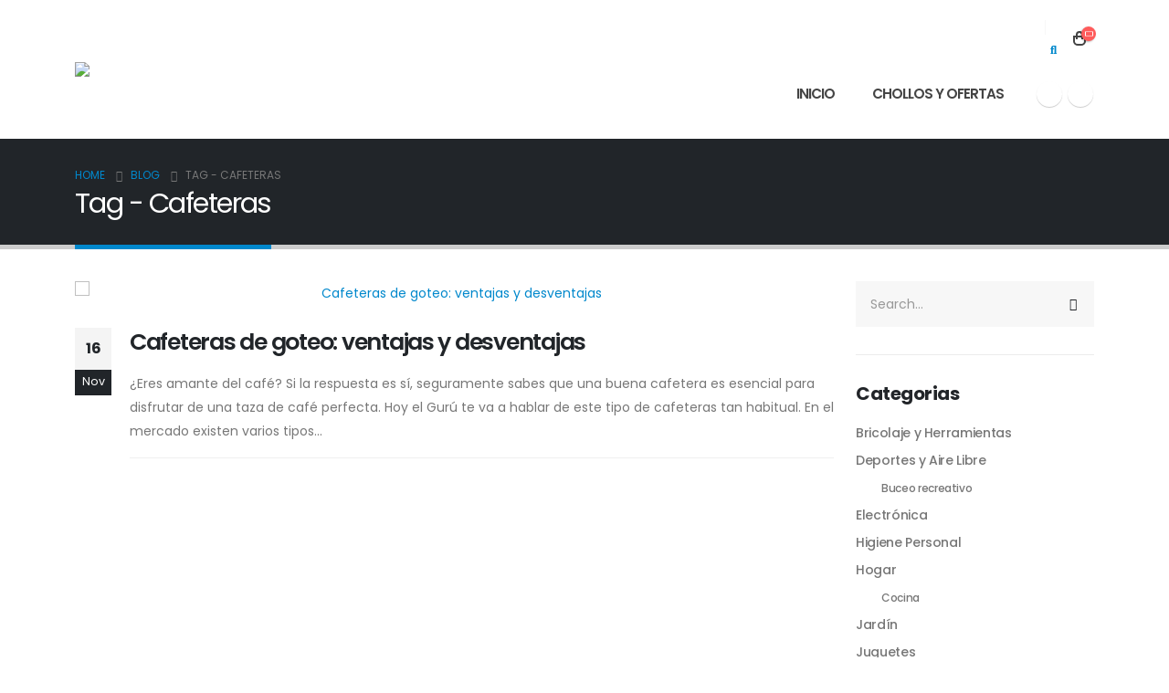

--- FILE ---
content_type: text/css
request_url: https://gurudelchollo.com/wp-content/plugins/wptelegram-widget/assets/build/dist/blocks-C9ogPNk6.css
body_size: 30
content:
.wp-block-wptelegram-widget-ajax-channel-feed{cursor:pointer;flex-direction:row;padding:14px;background-color:#f8f9f9;text-align:center;font-size:14px;font-family:-apple-system,BlinkMacSystemFont,Segoe UI,Roboto,Oxygen-Sans,Ubuntu,Cantarell,Helvetica Neue,sans-serif}.wp-block-wptelegram-widget-ajax-channel-feed .widget-label{align-items:center;margin-right:8px;white-space:nowrap;font-weight:600;flex-shrink:0}.wp-block-wptelegram-widget-ajax-channel-feed .widget-label span,.wp-block-wptelegram-widget-ajax-channel-feed .widget-label svg{vertical-align:middle}.wp-block-wptelegram-widget-ajax-channel-feed .dashicon{margin-right:8px}.wp-block-wptelegram-widget-ajax-channel-feed .widget-shortcode{display:block}.wp-block-wptelegram-widget-channel-feed{cursor:pointer;flex-direction:row;padding:14px;background-color:#f8f9f9;text-align:center;font-size:14px;font-family:-apple-system,BlinkMacSystemFont,Segoe UI,Roboto,Oxygen-Sans,Ubuntu,Cantarell,Helvetica Neue,sans-serif}.wp-block-wptelegram-widget-channel-feed .widget-label{align-items:center;margin-right:8px;white-space:nowrap;font-weight:600;flex-shrink:0}.wp-block-wptelegram-widget-channel-feed .widget-label span,.wp-block-wptelegram-widget-channel-feed .widget-label svg{vertical-align:middle}.wp-block-wptelegram-widget-channel-feed .dashicon{margin-right:8px}.wp-block-wptelegram-widget-channel-feed .widget-shortcode{display:block}.wp-block-wptelegram-widget-join-channel{flex-direction:row;padding:14px;text-align:center;font-size:14px;font-family:-apple-system,BlinkMacSystemFont,Segoe UI,Roboto,Oxygen,Ubuntu,Cantarell,Fira Sans,Droid Sans,Helvetica Neue,sans-serif}.wp-block-wptelegram-widget-join-channel .join-link{background-color:var(--wptelegram-widget-join-link-bg-color);border-radius:2em;color:var(--wptelegram-widget-join-link-color);cursor:pointer;font-size:1.1em;text-decoration:none!important;transition:border-radius .5s;box-shadow:none!important;border:0px!important;height:auto}.wp-block-wptelegram-widget-join-channel .join-link:hover{border-radius:0;background-color:var(--wptelegram-widget-join-link-bg-color)!important;color:var(--wptelegram-widget-join-link-color)!important}


--- FILE ---
content_type: text/css
request_url: https://gurudelchollo.com/wp-content/uploads/elementor/css/post-3053.css?ver=6.9.3
body_size: 218
content:
.elementor-bc-flex-widget .elementor-3053 .elementor-element.elementor-element-ffc0795.elementor-column .elementor-widget-wrap{align-items:center;}.elementor-3053 .elementor-element.elementor-element-ffc0795.elementor-column.elementor-element[data-element_type="column"] > .elementor-widget-wrap.elementor-element-populated{align-content:center;align-items:center;}.elementor-3053 .elementor-element.elementor-element-56b7d60{width:var( --container-widget-width, 188px );max-width:188px;--container-widget-width:188px;--container-widget-flex-grow:0;text-align:start;}.elementor-3053 .elementor-element.elementor-element-2c3784e .elementor-heading-title{font-size:1.125rem;}.elementor-3053 .elementor-element.elementor-element-64367aa .elementor-heading-title{font-size:0.875rem;line-height:1.2em;letter-spacing:-0.3px;color:#FFFFFF;}.elementor-3053 .elementor-element.elementor-element-e09b8cf .elementor-heading-title{font-size:0.875rem;line-height:1.2em;letter-spacing:-0.3px;color:#FFFFFF;}.elementor-3053 .elementor-element.elementor-element-27f1f22{--grid-template-columns:repeat(0, auto);--icon-size:14px;--grid-column-gap:10px;--grid-row-gap:0px;}.elementor-3053 .elementor-element.elementor-element-27f1f22 .elementor-widget-container{text-align:left;}.elementor-3053 .elementor-element.elementor-element-27f1f22 .elementor-social-icon{background-color:#FFFFFF;--icon-padding:1em;}.elementor-3053 .elementor-element.elementor-element-27f1f22 .elementor-social-icon i{color:#222529;}.elementor-3053 .elementor-element.elementor-element-27f1f22 .elementor-social-icon svg{fill:#222529;}.elementor-3053 .elementor-element.elementor-element-27f1f22 .elementor-social-icon:hover{background-color:#F26100;}.elementor-3053 .elementor-element.elementor-element-27f1f22 .elementor-social-icon:hover i{color:#FFFFFF;}.elementor-3053 .elementor-element.elementor-element-27f1f22 .elementor-social-icon:hover svg{fill:#FFFFFF;}.elementor-3053 .elementor-element.elementor-element-e50eace .elementor-heading-title{font-size:1.125rem;}.elementor-3053 .elementor-element.elementor-element-89960d0 .elementor-heading-title{font-size:1.125rem;}.elementor-3053 .elementor-element.elementor-element-b1b600f > .elementor-container > .elementor-column > .elementor-widget-wrap{align-content:center;align-items:center;}.elementor-3053 .elementor-element.elementor-element-b1b600f{border-style:solid;border-width:1px 0px 0px 0px;border-color:#FFFFFF17;}.elementor-3053 .elementor-element.elementor-element-bff4a7e.elementor-column > .elementor-widget-wrap{justify-content:space-between;}.elementor-3053 .elementor-element.elementor-element-898e7eb{width:auto;max-width:auto;}.elementor-3053 .elementor-element.elementor-element-898e7eb .elementor-heading-title{font-size:0.75rem;line-height:1.2em;color:#999999;}.elementor-3053 .elementor-element.elementor-element-cc71c38{width:auto;max-width:auto;}@media(min-width:768px){.elementor-3053 .elementor-element.elementor-element-ffc0795{width:16.6666%;}.elementor-3053 .elementor-element.elementor-element-a46b022{width:25%;}.elementor-3053 .elementor-element.elementor-element-08400ea{width:25%;}.elementor-3053 .elementor-element.elementor-element-549483f{width:33.333%;}}@media(max-width:991px) and (min-width:768px){.elementor-3053 .elementor-element.elementor-element-ffc0795{width:50%;}.elementor-3053 .elementor-element.elementor-element-a46b022{width:50%;}.elementor-3053 .elementor-element.elementor-element-08400ea{width:50%;}.elementor-3053 .elementor-element.elementor-element-549483f{width:50%;}}

--- FILE ---
content_type: application/x-javascript
request_url: https://gurudelchollo.com/wp-content/themes/porto/js/libs/owl.carousel.min.js?ver=2.3.4
body_size: 19472
content:
/**
 * Owl Carousel v2.3.4
 * Copyright 2013-2018 David Deutsch
 * Licensed under: SEE LICENSE IN https://github.com/OwlCarousel2/OwlCarousel2/blob/master/LICENSE
 */
/**
 * Owl carousel
 * @version 2.3.4
 * @author Bartosz Wojciechowski
 * @author David Deutsch
 * @license The MIT License (MIT)
 * @todo Lazy Load Icon
 * @todo prevent animationend bubling
 * @todo itemsScaleUp
 * @todo Test Zepto
 * @todo stagePadding calculate wrong active classes
 */
; ( function ( $, window, document, undefined ) {

    /**
     * Creates a carousel.
     * @class The Owl Carousel.
     * @public
     * @param {HTMLElement|jQuery} element - The element to create the carousel for.
     * @param {Object} [options] - The options
     */
    function Owl( element, options ) {

        /**
         * Current settings for the carousel.
         * @public
         */
        this.settings = null;

        /**
         * Current options set by the caller including defaults.
         * @public
         */
        this.options = $.extend( {}, Owl.Defaults, options );

        /**
         * Plugin element.
         * @public
         */
        this.$element = $( element );

        /**
         * Proxied event handlers.
         * @protected
         */
        this._handlers = {};

        /**
         * References to the running plugins of this carousel.
         * @protected
         */
        this._plugins = {};

        /**
         * Currently suppressed events to prevent them from being retriggered.
         * @protected
         */
        this._supress = {};

        /**
         * Absolute current position.
         * @protected
         */
        this._current = null;

        /**
         * Animation speed in milliseconds.
         * @protected
         */
        this._speed = null;

        /**
         * Coordinates of all items in pixel.
         * @todo The name of this member is missleading.
         * @protected
         */
        this._coordinates = [];

        /**
         * Current breakpoint.
         * @todo Real media queries would be nice.
         * @protected
         */
        this._breakpoint = null;

        /**
         * Current width of the plugin element.
         */
        this._width = null;

        /**
         * All real items.
         * @protected
         */
        this._items = [];

        /**
         * All cloned items.
         * @protected
         */
        this._clones = [];

        /**
         * Merge values of all items.
         * @todo Maybe this could be part of a plugin.
         * @protected
         */
        this._mergers = [];

        /**
         * Widths of all items.
         */
        this._widths = [];

        /**
         * Invalidated parts within the update process.
         * @protected
         */
        this._invalidated = {};

        /**
         * Ordered list of workers for the update process.
         * @protected
         */
        this._pipe = [];

        /**
         * Current state information for the drag operation.
         * @todo #261
         * @protected
         */
        this._drag = {
            time: null,
            target: null,
            pointer: null,
            stage: {
                start: null,
                current: null
            },
            direction: null
        };

        /**
         * Current state information and their tags.
         * @type {Object}
         * @protected
         */
        this._states = {
            current: {},
            tags: {
                'initializing': [ 'busy' ],
                'animating': [ 'busy' ],
                'dragging': [ 'interacting' ]
            }
        };

        $.each( [ 'onResize', 'onThrottledResize' ], $.proxy( function ( i, handler ) {
            this._handlers[ handler ] = $.proxy( this[ handler ], this );
        }, this ) );

        $.each( Owl.Plugins, $.proxy( function ( key, plugin ) {
            this._plugins[ key.charAt( 0 ).toLowerCase() + key.slice( 1 ) ]
                = new plugin( this );
        }, this ) );

        $.each( Owl.Workers, $.proxy( function ( priority, worker ) {
            this._pipe.push( {
                'filter': worker.filter,
                'run': $.proxy( worker.run, this )
            } );
        }, this ) );

        this.setup();
        this.initialize();
    }

    /**
     * Default options for the carousel.
     * @public
     */
    Owl.Defaults = {
        items: 3,
        loop: false,
        center: false,
        rewind: false,
        checkVisibility: true,

        mouseDrag: true,
        touchDrag: true,
        pullDrag: true,
        freeDrag: false,

        margin: 0,
        stagePadding: 0,

        merge: false,
        mergeFit: true,
        autoWidth: false,

        startPosition: 0,
        rtl: false,

        smartSpeed: 250,
        fluidSpeed: false,
        dragEndSpeed: false,

        responsive: {},
        responsiveRefreshRate: 200,
        responsiveBaseElement: window,

        fallbackEasing: 'swing',
        slideTransition: '',

        info: false,

        nestedItemSelector: false,
        itemElement: 'div',
        stageElement: 'div',

        refreshClass: 'owl-refresh',
        loadedClass: 'owl-loaded',
        loadingClass: 'owl-loading',
        rtlClass: 'owl-rtl',
        responsiveClass: 'owl-responsive',
        dragClass: 'owl-drag',
        itemClass: 'owl-item',
        stageClass: 'owl-stage',
        stageOuterClass: 'owl-stage-outer',
        grabClass: 'owl-grab'
    };

    /**
     * Enumeration for width.
     * @public
     * @readonly
     * @enum {String}
     */
    Owl.Width = {
        Default: 'default',
        Inner: 'inner',
        Outer: 'outer'
    };

    /**
     * Enumeration for types.
     * @public
     * @readonly
     * @enum {String}
     */
    Owl.Type = {
        Event: 'event',
        State: 'state'
    };

    /**
     * Contains all registered plugins.
     * @public
     */
    Owl.Plugins = {};

    /**
     * List of workers involved in the update process.
     */
    Owl.Workers = [ {
        filter: [ 'width', 'settings' ],
        run: function () {
            this._width = this.$element.width();
        }
    }, {
        filter: [ 'width', 'items', 'settings' ],
        run: function ( cache ) {
            cache.current = this._items && this._items[ this.relative( this._current ) ];
        }
    }, {
        filter: [ 'items', 'settings' ],
        run: function () {
            this.$stage.children( '.cloned' ).remove();
        }
    }, {
        filter: [ 'width', 'items', 'settings' ],
        run: function ( cache ) {
            var margin = this.settings.margin || '',
                grid = !this.settings.autoWidth,
                rtl = this.settings.rtl,
                css = {
                    'width': 'auto',
                    'margin-left': rtl ? margin : '',
                    'margin-right': rtl ? '' : margin
                };

            !grid && this.$stage.children().css( css );

            cache.css = css;
        }
    }, {
        filter: [ 'width', 'items', 'settings' ],
        run: function ( cache ) {
            var width = ( this.width() / this.settings.items ).toFixed( 3 ) - this.settings.margin,
                merge = null,
                iterator = this._items.length,
                grid = !this.settings.autoWidth,
                widths = [];

            cache.items = {
                merge: false,
                width: width
            };

            while ( iterator-- ) {
                merge = this._mergers[ iterator ];
                merge = this.settings.mergeFit && Math.min( merge, this.settings.items ) || merge;

                cache.items.merge = merge > 1 || cache.items.merge;

                widths[ iterator ] = !grid ? this._items[ iterator ].width() : width * merge;
            }

            this._widths = widths;
        }
    }, {
        filter: [ 'items', 'settings' ],
        run: function () {
            var clones = [],
                items = this._items,
                settings = this.settings,
                // TODO: Should be computed from number of min width items in stage
                view = Math.max( settings.items * 2, 4 ),
                size = Math.ceil( items.length / 2 ) * 2,
                repeat = settings.loop && items.length ? settings.rewind ? view : Math.max( view, size ) : 0,
                append = '',
                prepend = '';

            repeat /= 2;

            while ( repeat > 0 ) {
                // Switch to only using appended clones
                clones.push( this.normalize( clones.length / 2, true ) );
                append = append + items[ clones[ clones.length - 1 ] ][ 0 ].outerHTML;
                clones.push( this.normalize( items.length - 1 - ( clones.length - 1 ) / 2, true ) );
                prepend = items[ clones[ clones.length - 1 ] ][ 0 ].outerHTML + prepend;
                repeat -= 1;
            }

            this._clones = clones;

            $( append ).addClass( 'cloned' ).appendTo( this.$stage );
            $( prepend ).addClass( 'cloned' ).prependTo( this.$stage );
        }
    }, {
        filter: [ 'width', 'items', 'settings' ],
        run: function () {
            var rtl = this.settings.rtl ? 1 : -1,
                size = this._clones.length + this._items.length,
                iterator = -1,
                previous = 0,
                current = 0,
                coordinates = [];

            while ( ++iterator < size ) {
                previous = coordinates[ iterator - 1 ] || 0;
                current = this._widths[ this.relative( iterator ) ] + this.settings.margin;
                coordinates.push( previous + current * rtl );
            }

            this._coordinates = coordinates;
        }
    }, {
        filter: [ 'width', 'items', 'settings' ],
        run: function () {
            var padding = this.settings.stagePadding,
                coordinates = this._coordinates,
                css = {
                    'width': Math.ceil( Math.abs( coordinates[ coordinates.length - 1 ] ) ) + padding * 2,
                    'padding-left': padding || '',
                    'padding-right': padding || ''
                };

            this.$stage.css( css );
        }
    }, {
        filter: [ 'width', 'items', 'settings' ],
        run: function ( cache ) {
            var iterator = this._coordinates.length,
                grid = !this.settings.autoWidth,
                items = this.$stage.children();

            if ( grid && cache.items.merge ) {
                while ( iterator-- ) {
                    cache.css.width = this._widths[ this.relative( iterator ) ];
                    items.eq( iterator ).css( cache.css );
                }
            } else if ( grid ) {
                cache.css.width = cache.items.width;
                items.css( cache.css );
            }
        }
    }, {
        filter: [ 'items' ],
        run: function () {
            this._coordinates.length < 1 && this.$stage.removeAttr( 'style' );
        }
    }, {
        filter: [ 'width', 'items', 'settings' ],
        run: function ( cache ) {
            cache.current = cache.current ? this.$stage.children().index( cache.current ) : 0;
            cache.current = Math.max( this.minimum(), Math.min( this.maximum(), cache.current ) );
            this.reset( cache.current );
        }
    }, {
        filter: [ 'position' ],
        run: function () {
            this.animate( this.coordinates( this._current ) );
        }
    }, {
        filter: [ 'width', 'position', 'items', 'settings' ],
        run: function () {
            var rtl = this.settings.rtl ? 1 : -1,
                padding = this.settings.stagePadding * 2,
                begin = this.coordinates( this.current() ) + padding,
                end = begin + this.width() * rtl,
                inner, outer, matches = [], i, n;

            for ( i = 0, n = this._coordinates.length; i < n; i++ ) {
                inner = this._coordinates[ i - 1 ] || 0;
                outer = Math.abs( this._coordinates[ i ] ) + padding * rtl;

                if ( ( this.op( inner, '<=', begin ) && ( this.op( inner, '>', end ) ) )
                    || ( this.op( outer, '<', begin ) && this.op( outer, '>', end ) ) ) {
                    matches.push( i );
                }
            }

            this.$stage.children( '.active' ).removeClass( 'active' );
            this.$stage.children( ':eq(' + matches.join( '), :eq(' ) + ')' ).addClass( 'active' );

            this.$stage.children( '.center' ).removeClass( 'center' );
            if ( this.settings.center ) {
                this.$stage.children().eq( this.current() ).addClass( 'center' );
            }
        }
    } ];

    /**
     * Create the stage DOM element
     */
    Owl.prototype.initializeStage = function () {
        this.$stage = this.$element.find( '.' + this.settings.stageClass );

        // if the stage is already in the DOM, grab it and skip stage initialization
        if ( this.$stage.length ) {
            return;
        }

        this.$element.addClass( this.options.loadingClass );

        // create stage
        this.$stage = $( '<' + this.settings.stageElement + '>', {
            "class": this.settings.stageClass
        } ).wrap( $( '<div/>', {
            "class": this.settings.stageOuterClass
        } ) );

        // append stage
        this.$element.append( this.$stage.parent() );
    };

    /**
     * Create item DOM elements
     */
    Owl.prototype.initializeItems = function () {
        var $items = this.$element.find( '.owl-item' );

        // if the items are already in the DOM, grab them and skip item initialization
        if ( $items.length ) {
            this._items = $items.get().map( function ( item ) {
                return $( item );
            } );

            this._mergers = this._items.map( function () {
                return 1;
            } );

            this.refresh();

            return;
        }

        // append content
        this.replace( this.$element.children().not( this.$stage.parent() ) );

        // check visibility
        if ( this.isVisible() ) {
            // update view
            this.refresh();
        } else {
            // invalidate width
            this.invalidate( 'width' );
        }

        this.$element
            .removeClass( this.options.loadingClass )
            .addClass( this.options.loadedClass );
    };

    /**
     * Initializes the carousel.
     * @protected
     */
    Owl.prototype.initialize = function () {
        this.enter( 'initializing' );
        this.trigger( 'initialize' );

        this.$element.toggleClass( this.settings.rtlClass, this.settings.rtl );

        if ( this.settings.autoWidth && !this.is( 'pre-loading' ) ) {
            var imgs, nestedSelector, width;
            imgs = this.$element.find( 'img' );
            nestedSelector = this.settings.nestedItemSelector ? '.' + this.settings.nestedItemSelector : undefined;
            width = this.$element.children( nestedSelector ).width();

            if ( imgs.length && width <= 0 ) {
                this.preloadAutoWidthImages( imgs );
            }
        }

        this.initializeStage();
        this.initializeItems();

        // register event handlers
        this.registerEventHandlers();

        this.leave( 'initializing' );
        this.trigger( 'initialized' );
    };

    /**
     * @returns {Boolean} visibility of $element
     *                    if you know the carousel will always be visible you can set `checkVisibility` to `false` to
     *                    prevent the expensive browser layout forced reflow the $element.is(':visible') does
     */
    Owl.prototype.isVisible = function () {
        return this.settings.checkVisibility
            ? this.$element.is( ':visible' )
            : true;
    };

    /**
     * Setups the current settings.
     * @todo Remove responsive classes. Why should adaptive designs be brought into IE8?
     * @todo Support for media queries by using `matchMedia` would be nice.
     * @public
     */
    Owl.prototype.setup = function () {
        var viewport = this.viewport(),
            overwrites = this.options.responsive,
            match = -1,
            settings = null;

        if ( !overwrites ) {
            settings = $.extend( {}, this.options );
        } else {
            $.each( overwrites, function ( breakpoint ) {
                if ( breakpoint <= viewport && breakpoint > match ) {
                    match = Number( breakpoint );
                }
            } );

            settings = $.extend( {}, this.options, overwrites[ match ] );
            if ( typeof settings.stagePadding === 'function' ) {
                settings.stagePadding = settings.stagePadding();
            }
            delete settings.responsive;

            // responsive class
            if ( settings.responsiveClass ) {
                this.$element.attr( 'class',
                    this.$element.attr( 'class' ).replace( new RegExp( '(' + this.options.responsiveClass + '-)\\S+\\s', 'g' ), '$1' + match )
                );
            }
        }

        this.trigger( 'change', { property: { name: 'settings', value: settings } } );
        this._breakpoint = match;
        this.settings = settings;
        this.invalidate( 'settings' );
        this.trigger( 'changed', { property: { name: 'settings', value: this.settings } } );
    };

    /**
     * Updates option logic if necessery.
     * @protected
     */
    Owl.prototype.optionsLogic = function () {
        if ( this.settings.autoWidth ) {
            this.settings.stagePadding = false;
            this.settings.merge = false;
        }
    };

    /**
     * Prepares an item before add.
     * @todo Rename event parameter `content` to `item`.
     * @protected
     * @returns {jQuery|HTMLElement} - The item container.
     */
    Owl.prototype.prepare = function ( item ) {
        var event = this.trigger( 'prepare', { content: item } );

        if ( !event.data ) {
            event.data = $( '<' + this.settings.itemElement + '/>' )
                .addClass( this.options.itemClass ).append( item )
        }

        this.trigger( 'prepared', { content: event.data } );

        return event.data;
    };

    /**
     * Updates the view.
     * @public
     */
    Owl.prototype.update = function () {
        var i = 0,
            n = this._pipe.length,
            filter = $.proxy( function ( p ) { return this[ p ] }, this._invalidated ),
            cache = {};

        while ( i < n ) {
            if ( this._invalidated.all || $.grep( this._pipe[ i ].filter, filter ).length > 0 ) {
                this._pipe[ i ].run( cache );
            }
            i++;
        }

        this._invalidated = {};

        !this.is( 'valid' ) && this.enter( 'valid' );
    };

    /**
     * Gets the width of the view.
     * @public
     * @param {Owl.Width} [dimension=Owl.Width.Default] - The dimension to return.
     * @returns {Number} - The width of the view in pixel.
     */
    Owl.prototype.width = function ( dimension ) {
        dimension = dimension || Owl.Width.Default;
        switch ( dimension ) {
            case Owl.Width.Inner:
            case Owl.Width.Outer:
                return this._width;
            default:
                return this._width - this.settings.stagePadding * 2 + this.settings.margin;
        }
    };

    /**
     * Refreshes the carousel primarily for adaptive purposes.
     * @public
     */
    Owl.prototype.refresh = function () {
        this.enter( 'refreshing' );
        this.trigger( 'refresh' );

        this.setup();

        this.optionsLogic();

        this.$element.addClass( this.options.refreshClass );

        this.update();

        this.$element.removeClass( this.options.refreshClass );

        this.leave( 'refreshing' );
        this.trigger( 'refreshed' );
    };

    /**
     * Checks window `resize` event.
     * @protected
     */
    Owl.prototype.onThrottledResize = function () {
        window.clearTimeout( this.resizeTimer );
        this.resizeTimer = window.setTimeout( this._handlers.onResize, this.settings.responsiveRefreshRate );
    };

    /**
     * Checks window `resize` event.
     * @protected
     */
    Owl.prototype.onResize = function () {
        if ( !this._items.length ) {
            return false;
        }

        if ( this._width === this.$element.width() ) {
            return false;
        }

        if ( !this.isVisible() ) {
            return false;
        }

        this.enter( 'resizing' );

        if ( this.trigger( 'resize' ).isDefaultPrevented() ) {
            this.leave( 'resizing' );
            return false;
        }

        this.invalidate( 'width' );

        this.refresh();

        this.leave( 'resizing' );
        this.trigger( 'resized' );
    };

    /**
     * Registers event handlers.
     * @todo Check `msPointerEnabled`
     * @todo #261
     * @protected
     */
    Owl.prototype.registerEventHandlers = function () {
        if ( $.support.transition ) {
            this.$stage.on( $.support.transition.end + '.owl.core', $.proxy( this.onTransitionEnd, this ) );
        }

        if ( this.settings.responsive !== false ) {
            this.on( window, 'resize', this._handlers.onThrottledResize );
        }

        if ( this.settings.mouseDrag ) {
            this.$element.addClass( this.options.dragClass );
            this.$stage.on( 'mousedown.owl.core', $.proxy( this.onDragStart, this ) );
            this.$stage.on( 'dragstart.owl.core selectstart.owl.core', function () { return false } );
        }

        if ( this.settings.touchDrag ) {
            this.$stage.on( 'touchstart.owl.core', $.proxy( this.onDragStart, this ) );
            this.$stage.on( 'touchcancel.owl.core', $.proxy( this.onDragEnd, this ) );
        }
    };

    /**
     * Handles `touchstart` and `mousedown` events.
     * @todo Horizontal swipe threshold as option
     * @todo #261
     * @protected
     * @param {Event} event - The event arguments.
     */
    Owl.prototype.onDragStart = function ( event ) {
        var stage = null;

        if ( event.which === 3 ) {
            return;
        }

        if ( $.support.transform ) {
            stage = this.$stage.css( 'transform' ).replace( /.*\(|\)| /g, '' ).split( ',' );
            stage = {
                x: stage[ stage.length === 16 ? 12 : 4 ],
                y: stage[ stage.length === 16 ? 13 : 5 ]
            };
        } else {
            stage = this.$stage.position();
            stage = {
                x: this.settings.rtl ?
                    stage.left + this.$stage.width() - this.width() + this.settings.margin :
                    stage.left,
                y: stage.top
            };
        }

        if ( this.is( 'animating' ) ) {
            $.support.transform ? this.animate( stage.x ) : this.$stage.stop()
            this.invalidate( 'position' );
        }

        this.$element.toggleClass( this.options.grabClass, event.type === 'mousedown' );

        this.speed( 0 );

        this._drag.time = new Date().getTime();
        this._drag.target = $( event.target );
        this._drag.stage.start = stage;
        this._drag.stage.current = stage;
        this._drag.pointer = this.pointer( event );

        $( document ).on( 'mouseup.owl.core touchend.owl.core', $.proxy( this.onDragEnd, this ) );

        $( document ).one( 'mousemove.owl.core touchmove.owl.core', $.proxy( function ( event ) {
            var delta = this.difference( this._drag.pointer, this.pointer( event ) );

            $( document ).on( 'mousemove.owl.core touchmove.owl.core', $.proxy( this.onDragMove, this ) );

            if ( Math.abs( delta.x ) < Math.abs( delta.y ) && this.is( 'valid' ) ) {
                return;
            }

            event.preventDefault();

            this.enter( 'dragging' );
            this.trigger( 'drag' );
        }, this ) );
    };

    /**
     * Handles the `touchmove` and `mousemove` events.
     * @todo #261
     * @protected
     * @param {Event} event - The event arguments.
     */
    Owl.prototype.onDragMove = function ( event ) {
        var minimum = null,
            maximum = null,
            pull = null,
            delta = this.difference( this._drag.pointer, this.pointer( event ) ),
            stage = this.difference( this._drag.stage.start, delta );

        if ( !this.is( 'dragging' ) ) {
            return;
        }

        event.preventDefault();

        if ( this.settings.loop ) {
            minimum = this.coordinates( this.minimum() );
            maximum = this.coordinates( this.maximum() + 1 ) - minimum;
            stage.x = ( ( ( stage.x - minimum ) % maximum + maximum ) % maximum ) + minimum;
        } else {
            minimum = this.settings.rtl ? this.coordinates( this.maximum() ) : this.coordinates( this.minimum() );
            maximum = this.settings.rtl ? this.coordinates( this.minimum() ) : this.coordinates( this.maximum() );
            pull = this.settings.pullDrag ? -1 * delta.x / 5 : 0;
            stage.x = Math.max( Math.min( stage.x, minimum + pull ), maximum + pull );
        }

        this._drag.stage.current = stage;

        this.animate( stage.x );
    };

    /**
     * Handles the `touchend` and `mouseup` events.
     * @todo #261
     * @todo Threshold for click event
     * @protected
     * @param {Event} event - The event arguments.
     */
    Owl.prototype.onDragEnd = function ( event ) {
        var delta = this.difference( this._drag.pointer, this.pointer( event ) ),
            stage = this._drag.stage.current,
            direction = delta.x > 0 ^ this.settings.rtl ? 'left' : 'right';

        $( document ).off( '.owl.core' );

        this.$element.removeClass( this.options.grabClass );

        if ( delta.x !== 0 && this.is( 'dragging' ) || !this.is( 'valid' ) ) {
            this.speed( this.settings.dragEndSpeed || this.settings.smartSpeed );
            this.current( this.closest( stage.x, delta.x !== 0 ? direction : this._drag.direction ) );
            this.invalidate( 'position' );
            this.update();

            this._drag.direction = direction;

            if ( Math.abs( delta.x ) > 3 || new Date().getTime() - this._drag.time > 300 ) {
                this._drag.target.one( 'click.owl.core', function () { return false; } );
            }
        }

        if ( !this.is( 'dragging' ) ) {
            return;
        }

        this.leave( 'dragging' );
        this.trigger( 'dragged' );
    };

    /**
     * Gets absolute position of the closest item for a coordinate.
     * @todo Setting `freeDrag` makes `closest` not reusable. See #165.
     * @protected
     * @param {Number} coordinate - The coordinate in pixel.
     * @param {String} direction - The direction to check for the closest item. Ether `left` or `right`.
     * @return {Number} - The absolute position of the closest item.
     */
    Owl.prototype.closest = function ( coordinate, direction ) {
        var position = -1,
            pull = 30,
            width = this.width(),
            coordinates = this.coordinates();

        if ( !this.settings.freeDrag ) {
            // check closest item
            $.each( coordinates, $.proxy( function ( index, value ) {
                // on a left pull, check on current index
                if ( direction === 'left' && coordinate > value - pull && coordinate < value + pull ) {
                    position = index;
                    // on a right pull, check on previous index
                    // to do so, subtract width from value and set position = index + 1
                } else if ( direction === 'right' && coordinate > value - width - pull && coordinate < value - width + pull ) {
                    position = index + 1;
                } else if ( this.op( coordinate, '<', value )
                    && this.op( coordinate, '>', coordinates[ index + 1 ] !== undefined ? coordinates[ index + 1 ] : value - width ) ) {
                    position = direction === 'left' ? index + 1 : index;
                }
                return position === -1;
            }, this ) );
        }

        if ( !this.settings.loop ) {
            // non loop boundries
            if ( this.op( coordinate, '>', coordinates[ this.minimum() ] ) ) {
                position = coordinate = this.minimum();
            } else if ( this.op( coordinate, '<', coordinates[ this.maximum() ] ) ) {
                position = coordinate = this.maximum();
            }
        }

        return position;
    };

    /**
     * Animates the stage.
     * @todo #270
     * @public
     * @param {Number} coordinate - The coordinate in pixels.
     */
    Owl.prototype.animate = function ( coordinate ) {
        var animate = this.speed() > 0;

        this.is( 'animating' ) && this.onTransitionEnd();

        if ( animate ) {
            this.enter( 'animating' );
            this.trigger( 'translate' );
        }

        if ( $.support.transform3d && $.support.transition ) {
            this.$stage.css( {
                transform: 'translate3d(' + coordinate + 'px,0px,0px)',
                transition: ( this.speed() / 1000 ) + 's' + (
                    this.settings.slideTransition ? ' ' + this.settings.slideTransition : ''
                )
            } );
        } else if ( animate ) {
            this.$stage.animate( {
                left: coordinate + 'px'
            }, this.speed(), this.settings.fallbackEasing, $.proxy( this.onTransitionEnd, this ) );
        } else {
            this.$stage.css( {
                left: coordinate + 'px'
            } );
        }
    };

    /**
     * Checks whether the carousel is in a specific state or not.
     * @param {String} state - The state to check.
     * @returns {Boolean} - The flag which indicates if the carousel is busy.
     */
    Owl.prototype.is = function ( state ) {
        return this._states.current[ state ] && this._states.current[ state ] > 0;
    };

    /**
     * Sets the absolute position of the current item.
     * @public
     * @param {Number} [position] - The new absolute position or nothing to leave it unchanged.
     * @returns {Number} - The absolute position of the current item.
     */
    Owl.prototype.current = function ( position ) {
        if ( position === undefined ) {
            return this._current;
        }

        if ( this._items.length === 0 ) {
            return undefined;
        }

        position = this.normalize( position );

        if ( this._current !== position ) {
            var event = this.trigger( 'change', { property: { name: 'position', value: position } } );

            if ( event.data !== undefined ) {
                position = this.normalize( event.data );
            }

            this._current = position;

            this.invalidate( 'position' );

            this.trigger( 'changed', { property: { name: 'position', value: this._current } } );
        }

        return this._current;
    };

    /**
     * Invalidates the given part of the update routine.
     * @param {String} [part] - The part to invalidate.
     * @returns {Array.<String>} - The invalidated parts.
     */
    Owl.prototype.invalidate = function ( part ) {
        if ( typeof part === 'string' ) {
            this._invalidated[ part ] = true;
            this.is( 'valid' ) && this.leave( 'valid' );
        }
        return $.map( this._invalidated, function ( v, i ) { return i } );
    };

    /**
     * Resets the absolute position of the current item.
     * @public
     * @param {Number} position - The absolute position of the new item.
     */
    Owl.prototype.reset = function ( position ) {
        position = this.normalize( position );

        if ( position === undefined ) {
            return;
        }

        this._speed = 0;
        this._current = position;

        this.suppress( [ 'translate', 'translated' ] );

        this.animate( this.coordinates( position ) );

        this.release( [ 'translate', 'translated' ] );
    };

    /**
     * Normalizes an absolute or a relative position of an item.
     * @public
     * @param {Number} position - The absolute or relative position to normalize.
     * @param {Boolean} [relative=false] - Whether the given position is relative or not.
     * @returns {Number} - The normalized position.
     */
    Owl.prototype.normalize = function ( position, relative ) {
        var n = this._items.length,
            m = relative ? 0 : this._clones.length;

        if ( !this.isNumeric( position ) || n < 1 ) {
            position = undefined;
        } else if ( position < 0 || position >= n + m ) {
            position = ( ( position - m / 2 ) % n + n ) % n + m / 2;
        }

        return position;
    };

    /**
     * Converts an absolute position of an item into a relative one.
     * @public
     * @param {Number} position - The absolute position to convert.
     * @returns {Number} - The converted position.
     */
    Owl.prototype.relative = function ( position ) {
        position -= this._clones.length / 2;
        return this.normalize( position, true );
    };

    /**
     * Gets the maximum position for the current item.
     * @public
     * @param {Boolean} [relative=false] - Whether to return an absolute position or a relative position.
     * @returns {Number}
     */
    Owl.prototype.maximum = function ( relative ) {
        var settings = this.settings,
            maximum = this._coordinates.length,
            iterator,
            reciprocalItemsWidth,
            elementWidth;

        if ( settings.loop ) {
            maximum = this._clones.length / 2 + this._items.length - 1;
        } else if ( settings.autoWidth || settings.merge ) {
            iterator = this._items.length;
            if ( iterator ) {
                reciprocalItemsWidth = this._items[ --iterator ].width();
                elementWidth = this.$element.width();
                while ( iterator-- ) {
                    reciprocalItemsWidth += this._items[ iterator ].width() + this.settings.margin;
                    if ( reciprocalItemsWidth > elementWidth ) {
                        break;
                    }
                }
            }
            maximum = iterator + 1;
        } else if ( settings.center ) {
            maximum = this._items.length - 1;
        } else {
            maximum = this._items.length - settings.items;
        }

        if ( relative ) {
            maximum -= this._clones.length / 2;
        }

        return Math.max( maximum, 0 );
    };

    /**
     * Gets the minimum position for the current item.
     * @public
     * @param {Boolean} [relative=false] - Whether to return an absolute position or a relative position.
     * @returns {Number}
     */
    Owl.prototype.minimum = function ( relative ) {
        return relative ? 0 : this._clones.length / 2;
    };

    /**
     * Gets an item at the specified relative position.
     * @public
     * @param {Number} [position] - The relative position of the item.
     * @return {jQuery|Array.<jQuery>} - The item at the given position or all items if no position was given.
     */
    Owl.prototype.items = function ( position ) {
        if ( position === undefined ) {
            return this._items.slice();
        }

        position = this.normalize( position, true );
        return this._items[ position ];
    };

    /**
     * Gets an item at the specified relative position.
     * @public
     * @param {Number} [position] - The relative position of the item.
     * @return {jQuery|Array.<jQuery>} - The item at the given position or all items if no position was given.
     */
    Owl.prototype.mergers = function ( position ) {
        if ( position === undefined ) {
            return this._mergers.slice();
        }

        position = this.normalize( position, true );
        return this._mergers[ position ];
    };

    /**
     * Gets the absolute positions of clones for an item.
     * @public
     * @param {Number} [position] - The relative position of the item.
     * @returns {Array.<Number>} - The absolute positions of clones for the item or all if no position was given.
     */
    Owl.prototype.clones = function ( position ) {
        var odd = this._clones.length / 2,
            even = odd + this._items.length,
            map = function ( index ) { return index % 2 === 0 ? even + index / 2 : odd - ( index + 1 ) / 2 };

        if ( position === undefined ) {
            return $.map( this._clones, function ( v, i ) { return map( i ) } );
        }

        return $.map( this._clones, function ( v, i ) { return v === position ? map( i ) : null } );
    };

    /**
     * Sets the current animation speed.
     * @public
     * @param {Number} [speed] - The animation speed in milliseconds or nothing to leave it unchanged.
     * @returns {Number} - The current animation speed in milliseconds.
     */
    Owl.prototype.speed = function ( speed ) {
        if ( speed !== undefined ) {
            this._speed = speed;
        }

        return this._speed;
    };

    /**
     * Gets the coordinate of an item.
     * @todo The name of this method is missleanding.
     * @public
     * @param {Number} position - The absolute position of the item within `minimum()` and `maximum()`.
     * @returns {Number|Array.<Number>} - The coordinate of the item in pixel or all coordinates.
     */
    Owl.prototype.coordinates = function ( position ) {
        var multiplier = 1,
            newPosition = position - 1,
            coordinate;

        if ( position === undefined ) {
            return $.map( this._coordinates, $.proxy( function ( coordinate, index ) {
                return this.coordinates( index );
            }, this ) );
        }

        if ( this.settings.center ) {
            if ( this.settings.rtl ) {
                multiplier = -1;
                newPosition = position + 1;
            }

            coordinate = this._coordinates[ position ];
            coordinate += ( this.width() - coordinate + ( this._coordinates[ newPosition ] || 0 ) ) / 2 * multiplier;
        } else {
            coordinate = this._coordinates[ newPosition ] || 0;
        }

        coordinate = Math.ceil( coordinate );

        return coordinate;
    };

    /**
     * Calculates the speed for a translation.
     * @protected
     * @param {Number} from - The absolute position of the start item.
     * @param {Number} to - The absolute position of the target item.
     * @param {Number} [factor=undefined] - The time factor in milliseconds.
     * @returns {Number} - The time in milliseconds for the translation.
     */
    Owl.prototype.duration = function ( from, to, factor ) {
        if ( factor === 0 ) {
            return 0;
        }

        return Math.min( Math.max( Math.abs( to - from ), 1 ), 6 ) * Math.abs( ( factor || this.settings.smartSpeed ) );
    };

    /**
     * Slides to the specified item.
     * @public
     * @param {Number} position - The position of the item.
     * @param {Number} [speed] - The time in milliseconds for the transition.
     */
    Owl.prototype.to = function ( position, speed ) {
        var current = this.current(),
            revert = null,
            distance = position - this.relative( current ),
            direction = ( distance > 0 ) - ( distance < 0 ),
            items = this._items.length,
            minimum = this.minimum(),
            maximum = this.maximum();

        if ( this.settings.loop ) {
            if ( !this.settings.rewind && Math.abs( distance ) > items / 2 ) {
                distance += direction * -1 * items;
            }

            position = current + distance;
            revert = ( ( position - minimum ) % items + items ) % items + minimum;

            if ( revert !== position && revert - distance <= maximum && revert - distance > 0 ) {
                current = revert - distance;
                position = revert;
                this.reset( current );
            }
        } else if ( this.settings.rewind ) {
            maximum += 1;
            position = ( position % maximum + maximum ) % maximum;
        } else {
            position = Math.max( minimum, Math.min( maximum, position ) );
        }

        this.speed( this.duration( current, position, speed ) );
        this.current( position );

        if ( this.isVisible() ) {
            this.update();
        }
    };

    /**
     * Slides to the next item.
     * @public
     * @param {Number} [speed] - The time in milliseconds for the transition.
     */
    Owl.prototype.next = function ( speed ) {
        speed = speed || false;
        this.to( this.relative( this.current() ) + 1, speed );
    };

    /**
     * Slides to the previous item.
     * @public
     * @param {Number} [speed] - The time in milliseconds for the transition.
     */
    Owl.prototype.prev = function ( speed ) {
        speed = speed || false;
        this.to( this.relative( this.current() ) - 1, speed );
    };

    /**
     * Handles the end of an animation.
     * @protected
     * @param {Event} event - The event arguments.
     */
    Owl.prototype.onTransitionEnd = function ( event ) {

        // if css2 animation then event object is undefined
        if ( event !== undefined ) {
            event.stopPropagation();

            // Catch only owl-stage transitionEnd event
            if ( ( event.target || event.srcElement || event.originalTarget ) !== this.$stage.get( 0 ) ) {
                return false;
            }
        }

        this.leave( 'animating' );
        this.trigger( 'translated' );
    };

    /**
     * Gets viewport width.
     * @protected
     * @return {Number} - The width in pixel.
     */
    Owl.prototype.viewport = function () {
        var width;
        if ( this.options.responsiveBaseElement !== window ) {
            width = $( this.options.responsiveBaseElement ).width();
        } else if ( window.innerWidth ) {
            width = window.innerWidth;
        } else if ( document.documentElement && document.documentElement.clientWidth ) {
            width = document.documentElement.clientWidth;
        } else {
            console.warn( 'Can not detect viewport width.' );
        }
        return width;
    };

    /**
     * Replaces the current content.
     * @public
     * @param {HTMLElement|jQuery|String} content - The new content.
     */
    Owl.prototype.replace = function ( content ) {
        this.$stage.empty();
        this._items = [];

        if ( content ) {
            content = ( content instanceof jQuery ) ? content : $( content );
        }

        if ( this.settings.nestedItemSelector ) {
            content = content.find( '.' + this.settings.nestedItemSelector );
        }

        content.filter( function () {
            return this.nodeType === 1;
        } ).each( $.proxy( function ( index, item ) {
            item = this.prepare( item );
            this.$stage.append( item );
            this._items.push( item );
            this._mergers.push( item.find( '[data-merge]' ).addBack( '[data-merge]' ).attr( 'data-merge' ) * 1 || 1 );
        }, this ) );

        this.reset( this.isNumeric( this.settings.startPosition ) ? this.settings.startPosition : 0 );

        this.invalidate( 'items' );
    };

    /**
     * Adds an item.
     * @todo Use `item` instead of `content` for the event arguments.
     * @public
     * @param {HTMLElement|jQuery|String} content - The item content to add.
     * @param {Number} [position] - The relative position at which to insert the item otherwise the item will be added to the end.
     */
    Owl.prototype.add = function ( content, position ) {
        var current = this.relative( this._current );

        position = position === undefined ? this._items.length : this.normalize( position, true );
        content = content instanceof jQuery ? content : $( content );

        this.trigger( 'add', { content: content, position: position } );

        content = this.prepare( content );

        if ( this._items.length === 0 || position === this._items.length ) {
            this._items.length === 0 && this.$stage.append( content );
            this._items.length !== 0 && this._items[ position - 1 ].after( content );
            this._items.push( content );
            this._mergers.push( content.find( '[data-merge]' ).addBack( '[data-merge]' ).attr( 'data-merge' ) * 1 || 1 );
        } else {
            this._items[ position ].before( content );
            this._items.splice( position, 0, content );
            this._mergers.splice( position, 0, content.find( '[data-merge]' ).addBack( '[data-merge]' ).attr( 'data-merge' ) * 1 || 1 );
        }

        this._items[ current ] && this.reset( this._items[ current ].index() );

        this.invalidate( 'items' );

        this.trigger( 'added', { content: content, position: position } );
    };

    /**
     * Removes an item by its position.
     * @todo Use `item` instead of `content` for the event arguments.
     * @public
     * @param {Number} position - The relative position of the item to remove.
     */
    Owl.prototype.remove = function ( position ) {
        position = this.normalize( position, true );

        if ( position === undefined ) {
            return;
        }

        this.trigger( 'remove', { content: this._items[ position ], position: position } );

        this._items[ position ].remove();
        this._items.splice( position, 1 );
        this._mergers.splice( position, 1 );

        this.invalidate( 'items' );

        this.trigger( 'removed', { content: null, position: position } );
    };

    /**
     * Preloads images with auto width.
     * @todo Replace by a more generic approach
     * @protected
     */
    Owl.prototype.preloadAutoWidthImages = function ( images ) {
        images.each( $.proxy( function ( i, element ) {
            this.enter( 'pre-loading' );
            element = $( element );
            $( new Image() ).one( 'load', $.proxy( function ( e ) {
                element.attr( 'src', e.target.src );
                element.css( 'opacity', 1 );
                this.leave( 'pre-loading' );
                !this.is( 'pre-loading' ) && !this.is( 'initializing' ) && this.refresh();
            }, this ) ).attr( 'src', element.attr( 'src' ) || element.attr( 'data-src' ) || element.attr( 'data-src-retina' ) );
        }, this ) );
    };

    /**
     * Destroys the carousel.
     * @public
     */
    Owl.prototype.destroy = function () {

        this.$element.off( '.owl.core' );
        this.$stage.off( '.owl.core' );
        $( document ).off( '.owl.core' );

        if ( this.settings.responsive !== false ) {
            window.clearTimeout( this.resizeTimer );
            this.off( window, 'resize', this._handlers.onThrottledResize );
        }

        for ( var i in this._plugins ) {
            this._plugins[ i ].destroy();
        }

        this.$stage.children( '.cloned' ).remove();

        this.$stage.unwrap();
        this.$stage.children().contents().unwrap();
        this.$stage.children().unwrap();
        this.$stage.remove();
        this.$element
            .removeClass( this.options.refreshClass )
            .removeClass( this.options.loadingClass )
            .removeClass( this.options.loadedClass )
            .removeClass( this.options.rtlClass )
            .removeClass( this.options.dragClass )
            .removeClass( this.options.grabClass )
            .attr( 'class', this.$element.attr( 'class' ).replace( new RegExp( this.options.responsiveClass + '-\\S+\\s', 'g' ), '' ) )
            .removeData( 'owl.carousel' );
    };

    /**
     * Operators to calculate right-to-left and left-to-right.
     * @protected
     * @param {Number} [a] - The left side operand.
     * @param {String} [o] - The operator.
     * @param {Number} [b] - The right side operand.
     */
    Owl.prototype.op = function ( a, o, b ) {
        var rtl = this.settings.rtl;
        switch ( o ) {
            case '<':
                return rtl ? a > b : a < b;
            case '>':
                return rtl ? a < b : a > b;
            case '>=':
                return rtl ? a <= b : a >= b;
            case '<=':
                return rtl ? a >= b : a <= b;
            default:
                break;
        }
    };

    /**
     * Attaches to an internal event.
     * @protected
     * @param {HTMLElement} element - The event source.
     * @param {String} event - The event name.
     * @param {Function} listener - The event handler to attach.
     * @param {Boolean} capture - Wether the event should be handled at the capturing phase or not.
     */
    Owl.prototype.on = function ( element, event, listener, capture ) {
        if ( element.addEventListener ) {
            element.addEventListener( event, listener, capture );
        } else if ( element.attachEvent ) {
            element.attachEvent( 'on' + event, listener );
        }
    };

    /**
     * Detaches from an internal event.
     * @protected
     * @param {HTMLElement} element - The event source.
     * @param {String} event - The event name.
     * @param {Function} listener - The attached event handler to detach.
     * @param {Boolean} capture - Wether the attached event handler was registered as a capturing listener or not.
     */
    Owl.prototype.off = function ( element, event, listener, capture ) {
        if ( element.removeEventListener ) {
            element.removeEventListener( event, listener, capture );
        } else if ( element.detachEvent ) {
            element.detachEvent( 'on' + event, listener );
        }
    };

    /**
     * Triggers a public event.
     * @todo Remove `status`, `relatedTarget` should be used instead.
     * @protected
     * @param {String} name - The event name.
     * @param {*} [data=null] - The event data.
     * @param {String} [namespace=carousel] - The event namespace.
     * @param {String} [state] - The state which is associated with the event.
     * @param {Boolean} [enter=false] - Indicates if the call enters the specified state or not.
     * @returns {Event} - The event arguments.
     */
    Owl.prototype.trigger = function ( name, data, namespace, state, enter ) {
        var status = {
            item: { count: this._items.length, index: this.current() }
        }, handler = $.camelCase(
            $.grep( [ 'on', name, namespace ], function ( v ) { return v } )
                .join( '-' ).toLowerCase()
        ), event = $.Event(
            [ name, 'owl', namespace || 'carousel' ].join( '.' ).toLowerCase(),
            $.extend( { relatedTarget: this }, status, data )
        );

        if ( !this._supress[ name ] ) {
            $.each( this._plugins, function ( name, plugin ) {
                if ( plugin.onTrigger ) {
                    plugin.onTrigger( event );
                }
            } );

            this.register( { type: Owl.Type.Event, name: name } );
            this.$element.trigger( event );

            if ( this.settings && typeof this.settings[ handler ] === 'function' ) {
                this.settings[ handler ].call( this, event );
            }
        }

        return event;
    };

    /**
     * Enters a state.
     * @param name - The state name.
     */
    Owl.prototype.enter = function ( name ) {
        $.each( [ name ].concat( this._states.tags[ name ] || [] ), $.proxy( function ( i, name ) {
            if ( this._states.current[ name ] === undefined ) {
                this._states.current[ name ] = 0;
            }

            this._states.current[ name ]++;
        }, this ) );
    };

    /**
     * Leaves a state.
     * @param name - The state name.
     */
    Owl.prototype.leave = function ( name ) {
        $.each( [ name ].concat( this._states.tags[ name ] || [] ), $.proxy( function ( i, name ) {
            this._states.current[ name ]--;
        }, this ) );
    };

    /**
     * Registers an event or state.
     * @public
     * @param {Object} object - The event or state to register.
     */
    Owl.prototype.register = function ( object ) {
        if ( object.type === Owl.Type.Event ) {
            if ( !$.event.special[ object.name ] ) {
                $.event.special[ object.name ] = {};
            }

            if ( !$.event.special[ object.name ].owl ) {
                var _default = $.event.special[ object.name ]._default;
                $.event.special[ object.name ]._default = function ( e ) {
                    if ( _default && _default.apply && ( !e.namespace || e.namespace.indexOf( 'owl' ) === -1 ) ) {
                        return _default.apply( this, arguments );
                    }
                    return e.namespace && e.namespace.indexOf( 'owl' ) > -1;
                };
                $.event.special[ object.name ].owl = true;
            }
        } else if ( object.type === Owl.Type.State ) {
            if ( !this._states.tags[ object.name ] ) {
                this._states.tags[ object.name ] = object.tags;
            } else {
                this._states.tags[ object.name ] = this._states.tags[ object.name ].concat( object.tags );
            }

            this._states.tags[ object.name ] = $.grep( this._states.tags[ object.name ], $.proxy( function ( tag, i ) {
                return $.inArray( tag, this._states.tags[ object.name ] ) === i;
            }, this ) );
        }
    };

    /**
     * Suppresses events.
     * @protected
     * @param {Array.<String>} events - The events to suppress.
     */
    Owl.prototype.suppress = function ( events ) {
        $.each( events, $.proxy( function ( index, event ) {
            this._supress[ event ] = true;
        }, this ) );
    };

    /**
     * Releases suppressed events.
     * @protected
     * @param {Array.<String>} events - The events to release.
     */
    Owl.prototype.release = function ( events ) {
        $.each( events, $.proxy( function ( index, event ) {
            delete this._supress[ event ];
        }, this ) );
    };

    /**
     * Gets unified pointer coordinates from event.
     * @todo #261
     * @protected
     * @param {Event} - The `mousedown` or `touchstart` event.
     * @returns {Object} - Contains `x` and `y` coordinates of current pointer position.
     */
    Owl.prototype.pointer = function ( event ) {
        var result = { x: null, y: null };

        event = event.originalEvent || event || window.event;

        event = event.touches && event.touches.length ?
            event.touches[ 0 ] : event.changedTouches && event.changedTouches.length ?
                event.changedTouches[ 0 ] : event;

        if ( event.pageX ) {
            result.x = event.pageX;
            result.y = event.pageY;
        } else {
            result.x = event.clientX;
            result.y = event.clientY;
        }

        return result;
    };

    /**
     * Determines if the input is a Number or something that can be coerced to a Number
     * @protected
     * @param {Number|String|Object|Array|Boolean|RegExp|Function|Symbol} - The input to be tested
     * @returns {Boolean} - An indication if the input is a Number or can be coerced to a Number
     */
    Owl.prototype.isNumeric = function ( number ) {
        return !isNaN( parseFloat( number ) );
    };

    /**
     * Gets the difference of two vectors.
     * @todo #261
     * @protected
     * @param {Object} - The first vector.
     * @param {Object} - The second vector.
     * @returns {Object} - The difference.
     */
    Owl.prototype.difference = function ( first, second ) {
        return {
            x: first.x - second.x,
            y: first.y - second.y
        };
    };

    /**
     * The jQuery Plugin for the Owl Carousel
     * @todo Navigation plugin `next` and `prev`
     * @public
     */
    $.fn.owlCarousel = function ( option ) {
        var args = Array.prototype.slice.call( arguments, 1 );

        return this.each( function () {
            var $this = $( this ),
                data = $this.data( 'owl.carousel' );

            if ( !data ) {
                data = new Owl( this, typeof option == 'object' && option );
                $this.data( 'owl.carousel', data );

                $.each( [
                    'next', 'prev', 'to', 'destroy', 'refresh', 'replace', 'add', 'remove'
                ], function ( i, event ) {
                    data.register( { type: Owl.Type.Event, name: event } );
                    data.$element.on( event + '.owl.carousel.core', $.proxy( function ( e ) {
                        if ( e.namespace && e.relatedTarget !== this ) {
                            this.suppress( [ event ] );
                            data[ event ].apply( this, [].slice.call( arguments, 1 ) );
                            this.release( [ event ] );
                        }
                    }, data ) );
                } );
            }

            if ( typeof option == 'string' && option.charAt( 0 ) !== '_' ) {
                data[ option ].apply( data, args );
            }
        } );
    };

    /**
     * The constructor for the jQuery Plugin
     * @public
     */
    $.fn.owlCarousel.Constructor = Owl;

} )( window.Zepto || window.jQuery, window, document );

/**
 * AutoRefresh Plugin
 * @version 2.3.4
 * @author Artus Kolanowski
 * @author David Deutsch
 * @license The MIT License (MIT)
 */
; ( function ( $, window, document, undefined ) {

    /**
     * Creates the auto refresh plugin.
     * @class The Auto Refresh Plugin
     * @param {Owl} carousel - The Owl Carousel
     */
    var AutoRefresh = function ( carousel ) {
        /**
         * Reference to the core.
         * @protected
         * @type {Owl}
         */
        this._core = carousel;

        /**
         * Refresh interval.
         * @protected
         * @type {number}
         */
        this._interval = null;

        /**
         * Whether the element is currently visible or not.
         * @protected
         * @type {Boolean}
         */
        this._visible = null;

        /**
         * All event handlers.
         * @protected
         * @type {Object}
         */
        this._handlers = {
            'initialized.owl.carousel': $.proxy( function ( e ) {
                if ( e.namespace && this._core.settings.autoRefresh ) {
                    this.watch();
                }
            }, this )
        };

        // set default options
        this._core.options = $.extend( {}, AutoRefresh.Defaults, this._core.options );

        // register event handlers
        this._core.$element.on( this._handlers );
    };

    /**
     * Default options.
     * @public
     */
    AutoRefresh.Defaults = {
        autoRefresh: true,
        autoRefreshInterval: 500
    };

    /**
     * Watches the element.
     */
    AutoRefresh.prototype.watch = function () {
        if ( this._interval ) {
            return;
        }

        this._visible = this._core.isVisible();
        this._interval = window.setInterval( $.proxy( this.refresh, this ), this._core.settings.autoRefreshInterval );
    };

    /**
     * Refreshes the element.
     */
    AutoRefresh.prototype.refresh = function () {
        if ( this._core.isVisible() === this._visible ) {
            return;
        }

        this._visible = !this._visible;

        this._core.$element.toggleClass( 'owl-hidden', !this._visible );

        this._visible && ( this._core.invalidate( 'width' ) && this._core.refresh() );
    };

    /**
     * Destroys the plugin.
     */
    AutoRefresh.prototype.destroy = function () {
        var handler, property;

        window.clearInterval( this._interval );

        for ( handler in this._handlers ) {
            this._core.$element.off( handler, this._handlers[ handler ] );
        }
        for ( property in Object.getOwnPropertyNames( this ) ) {
            typeof this[ property ] != 'function' && ( this[ property ] = null );
        }
    };

    $.fn.owlCarousel.Constructor.Plugins.AutoRefresh = AutoRefresh;

} )( window.Zepto || window.jQuery, window, document );

/**
 * Lazy Plugin
 * @version 2.3.4
 * @author Bartosz Wojciechowski
 * @author David Deutsch
 * @license The MIT License (MIT)
 */
; ( function ( $, window, document, undefined ) {

    /**
     * Creates the lazy plugin.
     * @class The Lazy Plugin
     * @param {Owl} carousel - The Owl Carousel
     */
    var Lazy = function ( carousel ) {

        /**
         * Reference to the core.
         * @protected
         * @type {Owl}
         */
        this._core = carousel;

        /**
         * Already loaded items.
         * @protected
         * @type {Array.<jQuery>}
         */
        this._loaded = [];

        /**
         * Event handlers.
         * @protected
         * @type {Object}
         */
        this._handlers = {
            'initialized.owl.carousel change.owl.carousel resized.owl.carousel': $.proxy( function ( e ) {
                if ( !e.namespace ) {
                    return;
                }

                if ( !this._core.settings || !this._core.settings.lazyLoad ) {
                    return;
                }

                if ( ( e.property && e.property.name == 'position' ) || e.type == 'initialized' ) {
                    var settings = this._core.settings,
                        n = ( settings.center && Math.ceil( settings.items / 2 ) || settings.items ),
                        i = ( ( settings.center && n * -1 ) || 0 ),
                        position = ( e.property && e.property.value !== undefined ? e.property.value : this._core.current() ) + i,
                        clones = this._core.clones().length,
                        load = $.proxy( function ( i, v ) { this.load( v ) }, this );
                    //TODO: Need documentation for this new option
                    if ( settings.lazyLoadEager > 0 ) {
                        n += settings.lazyLoadEager;
                        // If the carousel is looping also preload images that are to the "left"
                        if ( settings.loop ) {
                            position -= settings.lazyLoadEager;
                            n++;
                        }
                    }

                    while ( i++ < n ) {
                        this.load( clones / 2 + this._core.relative( position ) );
                        clones && $.each( this._core.clones( this._core.relative( position ) ), load );
                        position++;
                    }
                }
            }, this )
        };

        // set the default options
        this._core.options = $.extend( {}, Lazy.Defaults, this._core.options );

        // register event handler
        this._core.$element.on( this._handlers );
    };

    /**
     * Default options.
     * @public
     */
    Lazy.Defaults = {
        lazyLoad: false,
        lazyLoadEager: 0
    };

    /**
     * Loads all resources of an item at the specified position.
     * @param {Number} position - The absolute position of the item.
     * @protected
     */
    Lazy.prototype.load = function ( position ) {
        var $item = this._core.$stage.children().eq( position ),
            $elements = $item && $item.find( '.owl-lazy' );

        if ( !$elements || $.inArray( $item.get( 0 ), this._loaded ) > -1 ) {
            return;
        }

        $elements.each( $.proxy( function ( index, element ) {
            var $element = $( element ), image,
                url = ( window.devicePixelRatio > 1 && $element.attr( 'data-src-retina' ) ) || $element.attr( 'data-src' ) || $element.attr( 'data-srcset' );

            this._core.trigger( 'load', { element: $element, url: url }, 'lazy' );

            if ( $element.is( 'img' ) ) {
                $element.one( 'load.owl.lazy', $.proxy( function () {
                    $element.addClass( 'owl-lazy-loaded' );
                    this._core.trigger( 'loaded', { element: $element, url: url }, 'lazy' );
                }, this ) ).attr( 'src', url );
            } else if ( $element.is( 'source' ) ) {
                $element.one( 'load.owl.lazy', $.proxy( function () {
                    this._core.trigger( 'loaded', { element: $element, url: url }, 'lazy' );
                }, this ) ).attr( 'srcset', url );
            } else {
                image = new Image();
                image.onload = $.proxy( function () {
                    $element.css( {
                        'background-image': 'url("' + url + '")',
                        'opacity': '1'
                    } );
                    this._core.trigger( 'loaded', { element: $element, url: url }, 'lazy' );
                }, this );
                image.src = url;
            }
        }, this ) );

        this._loaded.push( $item.get( 0 ) );
    };

    /**
     * Destroys the plugin.
     * @public
     */
    Lazy.prototype.destroy = function () {
        var handler, property;

        for ( handler in this.handlers ) {
            this._core.$element.off( handler, this.handlers[ handler ] );
        }
        for ( property in Object.getOwnPropertyNames( this ) ) {
            typeof this[ property ] != 'function' && ( this[ property ] = null );
        }
    };

    $.fn.owlCarousel.Constructor.Plugins.Lazy = Lazy;

} )( window.Zepto || window.jQuery, window, document );

/**
 * AutoHeight Plugin
 * @version 2.3.4
 * @author Bartosz Wojciechowski
 * @author David Deutsch
 * @license The MIT License (MIT)
 */
; ( function ( $, window, document, undefined ) {

    /**
     * Creates the auto height plugin.
     * @class The Auto Height Plugin
     * @param {Owl} carousel - The Owl Carousel
     */
    var AutoHeight = function ( carousel ) {
        /**
         * Reference to the core.
         * @protected
         * @type {Owl}
         */
        this._core = carousel;

        this._previousHeight = null;

        /**
         * All event handlers.
         * @protected
         * @type {Object}
         */
        this._handlers = {
            'initialized.owl.carousel refreshed.owl.carousel': $.proxy( function ( e ) {
                if ( e.namespace && this._core.settings.autoHeight ) {
                    this.update();
                }
            }, this ),
            'changed.owl.carousel': $.proxy( function ( e ) {
                if ( e.namespace && this._core.settings.autoHeight && e.property.name === 'position' ) {
                    this.update();
                }
            }, this ),
            'loaded.owl.lazy': $.proxy( function ( e ) {
                if ( e.namespace && this._core.settings.autoHeight
                    && e.element.closest( '.' + this._core.settings.itemClass ).index() === this._core.current() ) {
                    this.update();
                }
            }, this )
        };

        // set default options
        this._core.options = $.extend( {}, AutoHeight.Defaults, this._core.options );

        // register event handlers
        this._core.$element.on( this._handlers );
        this._intervalId = null;
        var refThis = this;

        // These changes have been taken from a PR by gavrochelegnou proposed in #1575
        // and have been made compatible with the latest jQuery version
        $( window ).on( 'load', function () {
            if ( refThis._core.settings.autoHeight ) {
                refThis.update();
            }
        } );

        // Autoresize the height of the carousel when window is resized
        // When carousel has images, the height is dependent on the width
        // and should also change on resize
        $( window ).on( 'resize', function () {
            if ( refThis._core.settings.autoHeight ) {
                if ( refThis._intervalId != null ) {
                    clearTimeout( refThis._intervalId );
                }

                refThis._intervalId = setTimeout( function () {
                    refThis.update();
                }, 250 );
            }
        } );

    };

    /**
     * Default options.
     * @public
     */
    AutoHeight.Defaults = {
        autoHeight: false,
        autoHeightClass: 'owl-height'
    };

    /**
     * Updates the view.
     */
    AutoHeight.prototype.update = function () {
        var start = this._core._current,
            end = start + this._core.settings.items,
            lazyLoadEnabled = this._core.settings.lazyLoad,
            visible = this._core.$stage.children().toArray().slice( start, end ),
            heights = [],
            maxheight = 0;

        $.each( visible, function ( index, item ) {
            heights.push( $( item ).height() );
        } );

        maxheight = Math.max.apply( null, heights );

        if ( maxheight <= 1 && lazyLoadEnabled && this._previousHeight ) {
            maxheight = this._previousHeight;
        }

        this._previousHeight = maxheight;

        this._core.$stage.parent()
            .height( maxheight )
            .addClass( this._core.settings.autoHeightClass );
    };

    AutoHeight.prototype.destroy = function () {
        var handler, property;

        for ( handler in this._handlers ) {
            this._core.$element.off( handler, this._handlers[ handler ] );
        }
        for ( property in Object.getOwnPropertyNames( this ) ) {
            typeof this[ property ] !== 'function' && ( this[ property ] = null );
        }
    };

    $.fn.owlCarousel.Constructor.Plugins.AutoHeight = AutoHeight;

} )( window.Zepto || window.jQuery, window, document );

/**
 * Video Plugin
 * @version 2.3.4
 * @author Bartosz Wojciechowski
 * @author David Deutsch
 * @license The MIT License (MIT)
 */
; ( function ( $, window, document, undefined ) {

    /**
     * Creates the video plugin.
     * @class The Video Plugin
     * @param {Owl} carousel - The Owl Carousel
     */
    var Video = function ( carousel ) {
        /**
         * Reference to the core.
         * @protected
         * @type {Owl}
         */
        this._core = carousel;

        /**
         * Cache all video URLs.
         * @protected
         * @type {Object}
         */
        this._videos = {};

        /**
         * Current playing item.
         * @protected
         * @type {jQuery}
         */
        this._playing = null;

        /**
         * All event handlers.
         * @todo The cloned content removale is too late
         * @protected
         * @type {Object}
         */
        this._handlers = {
            'initialized.owl.carousel': $.proxy( function ( e ) {
                if ( e.namespace ) {
                    this._core.register( { type: 'state', name: 'playing', tags: [ 'interacting' ] } );
                }
            }, this ),
            'resize.owl.carousel': $.proxy( function ( e ) {
                if ( e.namespace && this._core.settings.video && this.isInFullScreen() ) {
                    e.preventDefault();
                }
            }, this ),
            'refreshed.owl.carousel': $.proxy( function ( e ) {
                if ( e.namespace && this._core.is( 'resizing' ) ) {
                    this._core.$stage.find( '.cloned .owl-video-frame' ).remove();
                }
            }, this ),
            'changed.owl.carousel': $.proxy( function ( e ) {
                if ( e.namespace && e.property.name === 'position' && this._playing ) {
                    this.stop();
                }
            }, this ),
            'prepared.owl.carousel': $.proxy( function ( e ) {
                if ( !e.namespace ) {
                    return;
                }

                var $element = $( e.content ).find( '.owl-video' );

                if ( $element.length ) {
                    $element.css( 'display', 'none' );
                    this.fetch( $element, $( e.content ) );
                }
            }, this )
        };

        // set default options
        this._core.options = $.extend( {}, Video.Defaults, this._core.options );

        // register event handlers
        this._core.$element.on( this._handlers );

        this._core.$element.on( 'click.owl.video', '.owl-video-play-icon', $.proxy( function ( e ) {
            this.play( e );
        }, this ) );
    };

    /**
     * Default options.
     * @public
     */
    Video.Defaults = {
        video: false,
        videoHeight: false,
        videoWidth: false
    };

    /**
     * Gets the video ID and the type (YouTube/Vimeo/vzaar only).
     * @protected
     * @param {jQuery} target - The target containing the video data.
     * @param {jQuery} item - The item containing the video.
     */
    Video.prototype.fetch = function ( target, item ) {
        var type = ( function () {
            if ( target.attr( 'data-vimeo-id' ) ) {
                return 'vimeo';
            } else if ( target.attr( 'data-vzaar-id' ) ) {
                return 'vzaar'
            } else {
                return 'youtube';
            }
        } )(),
            id = target.attr( 'data-vimeo-id' ) || target.attr( 'data-youtube-id' ) || target.attr( 'data-vzaar-id' ),
            width = target.attr( 'data-width' ) || this._core.settings.videoWidth,
            height = target.attr( 'data-height' ) || this._core.settings.videoHeight,
            url = target.attr( 'href' );

        if ( url ) {

            /*
                Parses the id's out of the following urls (and probably more):
                https://www.youtube.com/watch?v=:id
                https://youtu.be/:id
                https://vimeo.com/:id
                https://vimeo.com/channels/:channel/:id
                https://vimeo.com/groups/:group/videos/:id
                https://app.vzaar.com/videos/:id
      
                Visual example: https://regexper.com/#(http%3A%7Chttps%3A%7C)%5C%2F%5C%2F(player.%7Cwww.%7Capp.)%3F(vimeo%5C.com%7Cyoutu(be%5C.com%7C%5C.be%7Cbe%5C.googleapis%5C.com)%7Cvzaar%5C.com)%5C%2F(video%5C%2F%7Cvideos%5C%2F%7Cembed%5C%2F%7Cchannels%5C%2F.%2B%5C%2F%7Cgroups%5C%2F.%2B%5C%2F%7Cwatch%5C%3Fv%3D%7Cv%5C%2F)%3F(%5BA-Za-z0-9._%25-%5D*)(%5C%26%5CS%2B)%3F
            */

            id = url.match( /(http:|https:|)\/\/(player.|www.|app.)?(vimeo\.com|youtu(be\.com|\.be|be\.googleapis\.com|be\-nocookie\.com)|vzaar\.com)\/(video\/|videos\/|embed\/|channels\/.+\/|groups\/.+\/|watch\?v=|v\/)?([A-Za-z0-9._%-]*)(\&\S+)?/ );

            if ( id[ 3 ].indexOf( 'youtu' ) > -1 ) {
                type = 'youtube';
            } else if ( id[ 3 ].indexOf( 'vimeo' ) > -1 ) {
                type = 'vimeo';
            } else if ( id[ 3 ].indexOf( 'vzaar' ) > -1 ) {
                type = 'vzaar';
            } else {
                throw new Error( 'Video URL not supported.' );
            }
            id = id[ 6 ];
        } else {
            throw new Error( 'Missing video URL.' );
        }

        this._videos[ url ] = {
            type: type,
            id: id,
            width: width,
            height: height
        };

        item.attr( 'data-video', url );

        this.thumbnail( target, this._videos[ url ] );
    };

    /**
     * Creates video thumbnail.
     * @protected
     * @param {jQuery} target - The target containing the video data.
     * @param {Object} info - The video info object.
     * @see `fetch`
     */
    Video.prototype.thumbnail = function ( target, video ) {
        var tnLink,
            icon,
            path,
            dimensions = video.width && video.height ? 'width:' + video.width + 'px;height:' + video.height + 'px;' : '',
            customTn = target.find( 'img' ),
            srcType = 'src',
            lazyClass = '',
            settings = this._core.settings,
            create = function ( path ) {
                icon = '<div class="owl-video-play-icon"></div>';

                if ( settings.lazyLoad ) {
                    tnLink = $( '<div/>', {
                        "class": 'owl-video-tn ' + lazyClass,
                        "srcType": path
                    } );
                } else {
                    tnLink = $( '<div/>', {
                        "class": "owl-video-tn",
                        "style": 'opacity:1;background-image:url(' + path + ')'
                    } );
                }
                target.after( tnLink );
                target.after( icon );
            };

        // wrap video content into owl-video-wrapper div
        target.wrap( $( '<div/>', {
            "class": "owl-video-wrapper",
            "style": dimensions
        } ) );

        if ( this._core.settings.lazyLoad ) {
            srcType = 'data-src';
            lazyClass = 'owl-lazy';
        }

        // custom thumbnail
        if ( customTn.length ) {
            create( customTn.attr( srcType ) );
            customTn.remove();
            return false;
        }

        if ( video.type === 'youtube' ) {
            path = "//img.youtube.com/vi/" + video.id + "/hqdefault.jpg";
            create( path );
        } else if ( video.type === 'vimeo' ) {
            $.ajax( {
                type: 'GET',
                url: '//vimeo.com/api/v2/video/' + video.id + '.json',
                jsonp: 'callback',
                dataType: 'jsonp',
                success: function ( data ) {
                    path = data[ 0 ].thumbnail_large;
                    create( path );
                }
            } );
        } else if ( video.type === 'vzaar' ) {
            $.ajax( {
                type: 'GET',
                url: '//vzaar.com/api/videos/' + video.id + '.json',
                jsonp: 'callback',
                dataType: 'jsonp',
                success: function ( data ) {
                    path = data.framegrab_url;
                    create( path );
                }
            } );
        }
    };

    /**
     * Stops the current video.
     * @public
     */
    Video.prototype.stop = function () {
        this._core.trigger( 'stop', null, 'video' );
        this._playing.find( '.owl-video-frame' ).remove();
        this._playing.removeClass( 'owl-video-playing' );
        this._playing = null;
        this._core.leave( 'playing' );
        this._core.trigger( 'stopped', null, 'video' );
    };

    /**
     * Starts the current video.
     * @public
     * @param {Event} event - The event arguments.
     */
    Video.prototype.play = function ( event ) {
        var target = $( event.target ),
            item = target.closest( '.' + this._core.settings.itemClass ),
            video = this._videos[ item.attr( 'data-video' ) ],
            width = video.width || '100%',
            height = video.height || this._core.$stage.height(),
            html,
            iframe;

        if ( this._playing ) {
            return;
        }

        this._core.enter( 'playing' );
        this._core.trigger( 'play', null, 'video' );

        item = this._core.items( this._core.relative( item.index() ) );

        this._core.reset( item.index() );

        html = $( '<iframe frameborder="0" allowfullscreen mozallowfullscreen webkitAllowFullScreen ></iframe>' );
        html.attr( 'height', height );
        html.attr( 'width', width );
        if ( video.type === 'youtube' ) {
            html.attr( 'src', '//www.youtube.com/embed/' + video.id + '?autoplay=1&rel=0&v=' + video.id );
        } else if ( video.type === 'vimeo' ) {
            html.attr( 'src', '//player.vimeo.com/video/' + video.id + '?autoplay=1' );
        } else if ( video.type === 'vzaar' ) {
            html.attr( 'src', '//view.vzaar.com/' + video.id + '/player?autoplay=true' );
        }

        iframe = $( html ).wrap( '<div class="owl-video-frame" />' ).insertAfter( item.find( '.owl-video' ) );

        this._playing = item.addClass( 'owl-video-playing' );
    };

    /**
     * Checks whether an video is currently in full screen mode or not.
     * @todo Bad style because looks like a readonly method but changes members.
     * @protected
     * @returns {Boolean}
     */
    Video.prototype.isInFullScreen = function () {
        var element = document.fullscreenElement || document.mozFullScreenElement ||
            document.webkitFullscreenElement;

        return element && $( element ).parent().hasClass( 'owl-video-frame' );
    };

    /**
     * Destroys the plugin.
     */
    Video.prototype.destroy = function () {
        var handler, property;

        this._core.$element.off( 'click.owl.video' );

        for ( handler in this._handlers ) {
            this._core.$element.off( handler, this._handlers[ handler ] );
        }
        for ( property in Object.getOwnPropertyNames( this ) ) {
            typeof this[ property ] != 'function' && ( this[ property ] = null );
        }
    };

    $.fn.owlCarousel.Constructor.Plugins.Video = Video;

} )( window.Zepto || window.jQuery, window, document );

/**
 * Animate Plugin
 * @version 2.3.4
 * @author Bartosz Wojciechowski
 * @author David Deutsch
 * @license The MIT License (MIT)
 */
; ( function ( $, window, document, undefined ) {

    /**
     * Creates the animate plugin.
     * @class The Navigation Plugin
     * @param {Owl} scope - The Owl Carousel
     */
    var Animate = function ( scope ) {
        this.core = scope;
        this.core.options = $.extend( {}, Animate.Defaults, this.core.options );
        this.swapping = true;
        this.previous = undefined;
        this.next = undefined;

        this.handlers = {
            'change.owl.carousel': $.proxy( function ( e ) {
                if ( e.namespace && e.property.name == 'position' ) {
                    this.previous = this.core.current();
                    this.next = e.property.value;
                }
            }, this ),
            'drag.owl.carousel dragged.owl.carousel translated.owl.carousel': $.proxy( function ( e ) {
                if ( e.namespace ) {
                    this.swapping = e.type == 'translated';
                }
            }, this ),
            'translate.owl.carousel': $.proxy( function ( e ) {
                if ( e.namespace && this.swapping && ( this.core.options.animateOut || this.core.options.animateIn ) ) {
                    this.swap();
                }
            }, this )
        };

        this.core.$element.on( this.handlers );
    };

    /**
     * Default options.
     * @public
     */
    Animate.Defaults = {
        animateOut: false,
        animateIn: false
    };

    /**
     * Toggles the animation classes whenever an translations starts.
     * @protected
     * @returns {Boolean|undefined}
     */
    Animate.prototype.swap = function () {

        if ( this.core.settings.items !== 1 ) {
            return;
        }

        if ( !$.support.animation || !$.support.transition ) {
            return;
        }

        this.core.speed( 0 );

        var left,
            clear = $.proxy( this.clear, this ),
            previous = this.core.$stage.children().eq( this.previous ),
            next = this.core.$stage.children().eq( this.next ),
            incoming = this.core.settings.animateIn,
            outgoing = this.core.settings.animateOut;

        if ( this.core.current() === this.previous ) {
            return;
        }

        if ( outgoing ) {
            left = this.core.coordinates( this.previous ) - this.core.coordinates( this.next );
            previous.one( $.support.animation.end, clear )
                .css( { 'left': left + 'px' } )
                .addClass( 'animated owl-animated-out' )
                .addClass( outgoing );
        }

        if ( incoming ) {
            next.one( $.support.animation.end, clear )
                .addClass( 'animated owl-animated-in' )
                .addClass( incoming );
        }
    };

    Animate.prototype.clear = function ( e ) {
        $( e.target ).css( { 'left': '' } )
            .removeClass( 'animated owl-animated-out owl-animated-in' )
            .removeClass( this.core.settings.animateIn )
            .removeClass( this.core.settings.animateOut );
        this.core.onTransitionEnd();
    };

    /**
     * Destroys the plugin.
     * @public
     */
    Animate.prototype.destroy = function () {
        var handler, property;

        for ( handler in this.handlers ) {
            this.core.$element.off( handler, this.handlers[ handler ] );
        }
        for ( property in Object.getOwnPropertyNames( this ) ) {
            typeof this[ property ] != 'function' && ( this[ property ] = null );
        }
    };

    $.fn.owlCarousel.Constructor.Plugins.Animate = Animate;

} )( window.Zepto || window.jQuery, window, document );

/**
 * Autoplay Plugin
 * @version 2.3.4
 * @author Bartosz Wojciechowski
 * @author Artus Kolanowski
 * @author David Deutsch
 * @author Tom De Caluwé
 * @license The MIT License (MIT)
 */
; ( function ( $, window, document, undefined ) {

    /**
     * Creates the autoplay plugin.
     * @class The Autoplay Plugin
     * @param {Owl} scope - The Owl Carousel
     */
    var Autoplay = function ( carousel ) {
        /**
         * Reference to the core.
         * @protected
         * @type {Owl}
         */
        this._core = carousel;

        /**
         * The autoplay timeout id.
         * @type {Number}
         */
        this._call = null;

        /**
         * Depending on the state of the plugin, this variable contains either
         * the start time of the timer or the current timer value if it's
         * paused. Since we start in a paused state we initialize the timer
         * value.
         * @type {Number}
         */
        this._time = 0;

        /**
         * Stores the timeout currently used.
         * @type {Number}
         */
        this._timeout = 0;

        /**
         * Indicates whenever the autoplay is paused.
         * @type {Boolean}
         */
        this._paused = true;

        /**
         * All event handlers.
         * @protected
         * @type {Object}
         */
        this._handlers = {
            'changed.owl.carousel': $.proxy( function ( e ) {
                if ( e.namespace && e.property.name === 'settings' ) {
                    if ( this._core.settings.autoplay ) {
                        this.play();
                    } else {
                        this.stop();
                    }
                } else if ( e.namespace && e.property.name === 'position' && this._paused ) {
                    // Reset the timer. This code is triggered when the position
                    // of the carousel was changed through user interaction.
                    this._time = 0;
                }
            }, this ),
            'initialized.owl.carousel': $.proxy( function ( e ) {
                if ( e.namespace && this._core.settings.autoplay ) {
                    this.play();
                }
            }, this ),
            'play.owl.autoplay': $.proxy( function ( e, t, s ) {
                if ( e.namespace ) {
                    this.play( t, s );
                }
            }, this ),
            'stop.owl.autoplay': $.proxy( function ( e ) {
                if ( e.namespace ) {
                    this.stop();
                }
            }, this ),
            'mouseover.owl.autoplay': $.proxy( function () {
                if ( this._core.settings.autoplayHoverPause && this._core.is( 'rotating' ) ) {
                    this.pause();
                }
            }, this ),
            'mouseleave.owl.autoplay': $.proxy( function () {
                if ( this._core.settings.autoplayHoverPause && this._core.is( 'rotating' ) ) {
                    this.play();
                }
            }, this ),
            'touchstart.owl.core': $.proxy( function () {
                if ( this._core.settings.autoplayHoverPause && this._core.is( 'rotating' ) ) {
                    this.pause();
                }
            }, this ),
            'touchend.owl.core': $.proxy( function () {
                if ( this._core.settings.autoplayHoverPause ) {
                    this.play();
                }
            }, this )
        };

        // register event handlers
        this._core.$element.on( this._handlers );

        // set default options
        this._core.options = $.extend( {}, Autoplay.Defaults, this._core.options );
    };

    /**
     * Default options.
     * @public
     */
    Autoplay.Defaults = {
        autoplay: false,
        autoplayTimeout: 5000,
        autoplayHoverPause: false,
        autoplaySpeed: false
    };

    /**
     * Transition to the next slide and set a timeout for the next transition.
     * @private
     * @param {Number} [speed] - The animation speed for the animations.
     */
    Autoplay.prototype._next = function ( speed ) {
        this._call = window.setTimeout(
            $.proxy( this._next, this, speed ),
            this._timeout * ( Math.round( this.read() / this._timeout ) + 1 ) - this.read()
        );

        if ( this._core.is( 'interacting' ) || document.hidden ) {
            return;
        }
        this._core.next( speed || this._core.settings.autoplaySpeed );
    }

    /**
     * Reads the current timer value when the timer is playing.
     * @public
     */
    Autoplay.prototype.read = function () {
        return new Date().getTime() - this._time;
    };

    /**
     * Starts the autoplay.
     * @public
     * @param {Number} [timeout] - The interval before the next animation starts.
     * @param {Number} [speed] - The animation speed for the animations.
     */
    Autoplay.prototype.play = function ( timeout, speed ) {
        var elapsed;

        if ( !this._core.is( 'rotating' ) ) {
            this._core.enter( 'rotating' );
        }

        timeout = timeout || this._core.settings.autoplayTimeout;

        // Calculate the elapsed time since the last transition. If the carousel
        // wasn't playing this calculation will yield zero.
        elapsed = Math.min( this._time % ( this._timeout || timeout ), timeout );

        if ( this._paused ) {
            // Start the clock.
            this._time = this.read();
            this._paused = false;
        } else {
            // Clear the active timeout to allow replacement.
            window.clearTimeout( this._call );
        }

        // Adjust the origin of the timer to match the new timeout value.
        this._time += this.read() % timeout - elapsed;

        this._timeout = timeout;
        this._call = window.setTimeout( $.proxy( this._next, this, speed ), timeout - elapsed );
    };

    /**
     * Stops the autoplay.
     * @public
     */
    Autoplay.prototype.stop = function () {
        if ( this._core.is( 'rotating' ) ) {
            // Reset the clock.
            this._time = 0;
            this._paused = true;

            window.clearTimeout( this._call );
            this._core.leave( 'rotating' );
        }
    };

    /**
     * Pauses the autoplay.
     * @public
     */
    Autoplay.prototype.pause = function () {
        if ( this._core.is( 'rotating' ) && !this._paused ) {
            // Pause the clock.
            this._time = this.read();
            this._paused = true;

            window.clearTimeout( this._call );
        }
    };

    /**
     * Destroys the plugin.
     */
    Autoplay.prototype.destroy = function () {
        var handler, property;

        this.stop();

        for ( handler in this._handlers ) {
            this._core.$element.off( handler, this._handlers[ handler ] );
        }
        for ( property in Object.getOwnPropertyNames( this ) ) {
            typeof this[ property ] != 'function' && ( this[ property ] = null );
        }
    };

    $.fn.owlCarousel.Constructor.Plugins.autoplay = Autoplay;

} )( window.Zepto || window.jQuery, window, document );

/**
 * Navigation Plugin
 * @version 2.3.4
 * @author Artus Kolanowski
 * @author David Deutsch
 * @license The MIT License (MIT)
 */
; ( function ( $, window, document, undefined ) {
    'use strict';

    /**
     * Creates the navigation plugin.
     * @class The Navigation Plugin
     * @param {Owl} carousel - The Owl Carousel.
     */
    var Navigation = function ( carousel ) {
        /**
         * Reference to the core.
         * @protected
         * @type {Owl}
         */
        this._core = carousel;

        /**
         * Indicates whether the plugin is initialized or not.
         * @protected
         * @type {Boolean}
         */
        this._initialized = false;

        /**
         * The current paging indexes.
         * @protected
         * @type {Array}
         */
        this._pages = [];

        /**
         * All DOM elements of the user interface.
         * @protected
         * @type {Object}
         */
        this._controls = {};

        /**
         * Markup for an indicator.
         * @protected
         * @type {Array.<String>}
         */
        this._templates = [];

        /**
         * The carousel element.
         * @type {jQuery}
         */
        this.$element = this._core.$element;

        /**
         * Overridden methods of the carousel.
         * @protected
         * @type {Object}
         */
        this._overrides = {
            next: this._core.next,
            prev: this._core.prev,
            to: this._core.to
        };

        /**
         * All event handlers.
         * @protected
         * @type {Object}
         */
        this._handlers = {
            'prepared.owl.carousel': $.proxy( function ( e ) {
                if ( e.namespace && this._core.settings.dotsData ) {
                    this._templates.push( '<div class="' + this._core.settings.dotClass + '">' +
                        $( e.content ).find( '[data-dot]' ).addBack( '[data-dot]' ).attr( 'data-dot' ) + '</div>' );
                }
            }, this ),
            'added.owl.carousel': $.proxy( function ( e ) {
                if ( e.namespace && this._core.settings.dotsData ) {
                    this._templates.splice( e.position, 0, this._templates.pop() );
                }
            }, this ),
            'remove.owl.carousel': $.proxy( function ( e ) {
                if ( e.namespace && this._core.settings.dotsData ) {
                    this._templates.splice( e.position, 1 );
                }
            }, this ),
            'changed.owl.carousel': $.proxy( function ( e ) {
                if ( e.namespace && e.property.name == 'position' ) {
                    this.draw();
                }
            }, this ),
            'initialized.owl.carousel': $.proxy( function ( e ) {
                if ( e.namespace && !this._initialized ) {
                    this._core.trigger( 'initialize', null, 'navigation' );
                    this.initialize();
                    this.update();
                    this.draw();
                    this._initialized = true;
                    this._core.trigger( 'initialized', null, 'navigation' );
                }
            }, this ),
            'refreshed.owl.carousel': $.proxy( function ( e ) {
                if ( e.namespace && this._initialized ) {
                    this._core.trigger( 'refresh', null, 'navigation' );
                    this.update();
                    this.draw();
                    this._core.trigger( 'refreshed', null, 'navigation' );
                }
            }, this )
        };

        // set default options
        this._core.options = $.extend( {}, Navigation.Defaults, this._core.options );

        // register event handlers
        this.$element.on( this._handlers );
    };

    /**
     * Default options.
     * @public
     * @todo Rename `slideBy` to `navBy`
     */
    Navigation.Defaults = {
        nav: false,
        navText: [
            '<span aria-label="' + 'Previous' + '">&#x2039;</span>',
            '<span aria-label="' + 'Next' + '">&#x203a;</span>'
        ],
        navSpeed: false,
        navElement: 'button type="button" aria-label="owl-button" role="presentation"',
        navContainer: false,
        navContainerClass: 'owl-nav',
        navClass: [
            'owl-prev',
            'owl-next'
        ],
        slideBy: 1,
        dotClass: 'owl-dot',
        dotsClass: 'owl-dots',
        dots: true,
        dotsEach: false,
        dotsData: false,
        dotsSpeed: false,
        dotsContainer: false
    };

    /**
     * Initializes the layout of the plugin and extends the carousel.
     * @protected
     */
    Navigation.prototype.initialize = function () {
        var override,
            settings = this._core.settings;

        // create DOM structure for relative navigation
        this._controls.$relative = ( settings.navContainer ? $( settings.navContainer )
            : $( '<div>' ).addClass( settings.navContainerClass ).appendTo( this.$element ) ).addClass( 'disabled' );

        this._controls.$previous = $( '<' + settings.navElement + '>' )
            .addClass( settings.navClass[ 0 ] )
            .html( settings.navText[ 0 ] )
            .prependTo( this._controls.$relative )
            .on( 'click', $.proxy( function ( e ) {
                this.prev( settings.navSpeed );
            }, this ) );
        this._controls.$next = $( '<' + settings.navElement + '>' )
            .addClass( settings.navClass[ 1 ] )
            .html( settings.navText[ 1 ] )
            .appendTo( this._controls.$relative )
            .on( 'click', $.proxy( function ( e ) {
                this.next( settings.navSpeed );
            }, this ) );

        // create DOM structure for absolute navigation
        if ( !settings.dotsData ) {
            this._templates = [ $( '<button aria-label="owl-dot"  role="button">' )
                .addClass( settings.dotClass )
                .append( $( '<span>' ) )
                .prop( 'outerHTML' ) ];
        }

        this._controls.$absolute = ( settings.dotsContainer ? $( settings.dotsContainer )
            : $( '<div>' ).addClass( settings.dotsClass ).appendTo( this.$element ) ).addClass( 'disabled' );

        this._controls.$absolute.on( 'click', 'button', $.proxy( function ( e ) {
            var index = $( e.target ).parent().is( this._controls.$absolute )
                ? $( e.target ).index() : $( e.target ).parent().index();

            e.preventDefault();

            this.to( index, settings.dotsSpeed );
        }, this ) );

        /*$el.on('focusin', function() {
          $(document).off(".carousel");
    
          $(document).on('keydown.carousel', function(e) {
            if(e.keyCode == 37) {
              $el.trigger('prev.owl')
            }
            if(e.keyCode == 39) {
              $el.trigger('next.owl')
            }
          });
        });*/

        // override public methods of the carousel
        for ( override in this._overrides ) {
            this._core[ override ] = $.proxy( this[ override ], this );
        }
    };

    /**
     * Destroys the plugin.
     * @protected
     */
    Navigation.prototype.destroy = function () {
        var handler, control, property, override, settings;
        settings = this._core.settings;

        for ( handler in this._handlers ) {
            this.$element.off( handler, this._handlers[ handler ] );
        }
        for ( control in this._controls ) {
            if ( control === '$relative' && settings.navContainer ) {
                this._controls[ control ].html( '' );
            } else {
                this._controls[ control ].remove();
            }
        }
        for ( override in this.overides ) {
            this._core[ override ] = this._overrides[ override ];
        }
        for ( property in Object.getOwnPropertyNames( this ) ) {
            typeof this[ property ] != 'function' && ( this[ property ] = null );
        }
    };

    /**
     * Updates the internal state.
     * @protected
     */
    Navigation.prototype.update = function () {
        var i, j, k,
            lower = this._core.clones().length / 2,
            upper = lower + this._core.items().length,
            maximum = this._core.maximum( true ),
            settings = this._core.settings,
            size = settings.center || settings.autoWidth || settings.dotsData
                ? 1 : settings.dotsEach || settings.items;

        if ( settings.slideBy !== 'page' ) {
            settings.slideBy = Math.min( settings.slideBy, settings.items );
        }

        if ( settings.dots || settings.slideBy == 'page' ) {
            this._pages = [];

            for ( i = lower, j = 0, k = 0; i < upper; i++ ) {
                if ( j >= size || j === 0 ) {
                    this._pages.push( {
                        start: Math.min( maximum, i - lower ),
                        end: i - lower + size - 1
                    } );
                    if ( Math.min( maximum, i - lower ) === maximum ) {
                        break;
                    }
                    j = 0, ++k;
                }
                j += this._core.mergers( this._core.relative( i ) );
            }
        }
    };

    /**
     * Draws the user interface.
     * @todo The option `dotsData` wont work.
     * @protected
     */
    Navigation.prototype.draw = function () {
        var difference,
            settings = this._core.settings,
            disabled = this._core.items().length <= settings.items,
            index = this._core.relative( this._core.current() ),
            loop = settings.loop || settings.rewind;

        this._controls.$relative.toggleClass( 'disabled', !settings.nav || disabled );

        if ( settings.nav ) {
            this._controls.$previous.toggleClass( 'disabled', !loop && index <= this._core.minimum( true ) );
            this._controls.$next.toggleClass( 'disabled', !loop && index >= this._core.maximum( true ) );
        }

        this._controls.$absolute.toggleClass( 'disabled', !settings.dots || disabled );

        if ( settings.dots ) {
            difference = this._pages.length - this._controls.$absolute.children().length;

            if ( settings.dotsData && difference !== 0 ) {
                this._controls.$absolute.html( this._templates.join( '' ) );
            } else if ( difference > 0 ) {
                this._controls.$absolute.append( new Array( difference + 1 ).join( this._templates[ 0 ] ) );
            } else if ( difference < 0 ) {
                this._controls.$absolute.children().slice( difference ).remove();
            }

            this._controls.$absolute.find( '.active' ).removeClass( 'active' );
            this._controls.$absolute.children().eq( $.inArray( this.current(), this._pages ) ).addClass( 'active' );
        }
    };

    /**
     * Extends event data.
     * @protected
     * @param {Event} event - The event object which gets thrown.
     */
    Navigation.prototype.onTrigger = function ( event ) {
        var settings = this._core.settings;

        event.page = {
            index: $.inArray( this.current(), this._pages ),
            count: this._pages.length,
            size: settings && ( settings.center || settings.autoWidth || settings.dotsData
                ? 1 : settings.dotsEach || settings.items )
        };
    };

    /**
     * Gets the current page position of the carousel.
     * @protected
     * @returns {Number}
     */
    Navigation.prototype.current = function () {
        var current = this._core.relative( this._core.current() );
        return $.grep( this._pages, $.proxy( function ( page, index ) {
            return page.start <= current && page.end >= current;
        }, this ) ).pop();
    };

    /**
     * Gets the current succesor/predecessor position.
     * @protected
     * @returns {Number}
     */
    Navigation.prototype.getPosition = function ( successor ) {
        var position, length,
            settings = this._core.settings;

        if ( settings.slideBy == 'page' ) {
            position = $.inArray( this.current(), this._pages );
            length = this._pages.length;
            successor ? ++position : --position;
            position = this._pages[ ( ( position % length ) + length ) % length ].start;
        } else {
            position = this._core.relative( this._core.current() );
            length = this._core.items().length;
            successor ? position += settings.slideBy : position -= settings.slideBy;
        }

        return position;
    };

    /**
     * Slides to the next item or page.
     * @public
     * @param {Number} [speed=false] - The time in milliseconds for the transition.
     */
    Navigation.prototype.next = function ( speed ) {
        $.proxy( this._overrides.to, this._core )( this.getPosition( true ), speed );
    };

    /**
     * Slides to the previous item or page.
     * @public
     * @param {Number} [speed=false] - The time in milliseconds for the transition.
     */
    Navigation.prototype.prev = function ( speed ) {
        $.proxy( this._overrides.to, this._core )( this.getPosition( false ), speed );
    };

    /**
     * Slides to the specified item or page.
     * @public
     * @param {Number} position - The position of the item or page.
     * @param {Number} [speed] - The time in milliseconds for the transition.
     * @param {Boolean} [standard=false] - Whether to use the standard behaviour or not.
     */
    Navigation.prototype.to = function ( position, speed, standard ) {
        var length;

        if ( !standard && this._pages.length ) {
            length = this._pages.length;
            $.proxy( this._overrides.to, this._core )( this._pages[ ( ( position % length ) + length ) % length ].start, speed );
        } else {
            $.proxy( this._overrides.to, this._core )( position, speed );
        }
    };

    $.fn.owlCarousel.Constructor.Plugins.Navigation = Navigation;

} )( window.Zepto || window.jQuery, window, document );

/**
 * Hash Plugin
 * @version 2.3.4
 * @author Artus Kolanowski
 * @author David Deutsch
 * @license The MIT License (MIT)
 */
; ( function ( $, window, document, undefined ) {
    'use strict';

    /**
     * Creates the hash plugin.
     * @class The Hash Plugin
     * @param {Owl} carousel - The Owl Carousel
     */
    var Hash = function ( carousel ) {
        /**
         * Reference to the core.
         * @protected
         * @type {Owl}
         */
        this._core = carousel;

        /**
         * Hash index for the items.
         * @protected
         * @type {Object}
         */
        this._hashes = {};

        /**
         * The carousel element.
         * @type {jQuery}
         */
        this.$element = this._core.$element;

        /**
         * All event handlers.
         * @protected
         * @type {Object}
         */
        this._handlers = {
            'initialized.owl.carousel': $.proxy( function ( e ) {
                if ( e.namespace && this._core.settings.startPosition === 'URLHash' ) {
                    $( window ).trigger( 'hashchange.owl.navigation' );
                }
            }, this ),
            'prepared.owl.carousel': $.proxy( function ( e ) {
                if ( e.namespace ) {
                    var hash = $( e.content ).find( '[data-hash]' ).addBack( '[data-hash]' ).attr( 'data-hash' );

                    if ( !hash ) {
                        return;
                    }

                    this._hashes[ hash ] = e.content;
                }
            }, this ),
            'changed.owl.carousel': $.proxy( function ( e ) {
                if ( e.namespace && e.property.name === 'position' ) {
                    var current = this._core.items( this._core.relative( this._core.current() ) ),
                        hash = $.map( this._hashes, function ( item, hash ) {
                            return item === current ? hash : null;
                        } ).join();

                    if ( !hash || window.location.hash.slice( 1 ) === hash ) {
                        return;
                    }

                    window.location.hash = hash;
                }
            }, this )
        };

        // set default options
        this._core.options = $.extend( {}, Hash.Defaults, this._core.options );

        // register the event handlers
        this.$element.on( this._handlers );

        // register event listener for hash navigation
        $( window ).on( 'hashchange.owl.navigation', $.proxy( function ( e ) {
            var hash = window.location.hash.substring( 1 ),
                items = this._core.$stage.children(),
                position = this._hashes[ hash ] && items.index( this._hashes[ hash ] );

            if ( position === undefined || position === this._core.current() ) {
                return;
            }

            this._core.to( this._core.relative( position ), false, true );
        }, this ) );
    };

    /**
     * Default options.
     * @public
     */
    Hash.Defaults = {
        URLhashListener: false
    };

    /**
     * Destroys the plugin.
     * @public
     */
    Hash.prototype.destroy = function () {
        var handler, property;

        $( window ).off( 'hashchange.owl.navigation' );

        for ( handler in this._handlers ) {
            this._core.$element.off( handler, this._handlers[ handler ] );
        }
        for ( property in Object.getOwnPropertyNames( this ) ) {
            typeof this[ property ] != 'function' && ( this[ property ] = null );
        }
    };

    $.fn.owlCarousel.Constructor.Plugins.Hash = Hash;

} )( window.Zepto || window.jQuery, window, document );

/**
 * Support Plugin
 *
 * @version 2.3.4
 * @author Vivid Planet Software GmbH
 * @author Artus Kolanowski
 * @author David Deutsch
 * @license The MIT License (MIT)
 */
; ( function ( $, window, document, undefined ) {

    var style = $( '<support>' ).get( 0 ).style,
        prefixes = 'Webkit Moz O ms'.split( ' ' ),
        events = {
            transition: {
                end: {
                    WebkitTransition: 'webkitTransitionEnd',
                    MozTransition: 'transitionend',
                    OTransition: 'oTransitionEnd',
                    transition: 'transitionend'
                }
            },
            animation: {
                end: {
                    WebkitAnimation: 'webkitAnimationEnd',
                    MozAnimation: 'animationend',
                    OAnimation: 'oAnimationEnd',
                    animation: 'animationend'
                }
            }
        },
        tests = {
            csstransforms: function () {
                return !!test( 'transform' );
            },
            csstransforms3d: function () {
                return !!test( 'perspective' );
            },
            csstransitions: function () {
                return !!test( 'transition' );
            },
            cssanimations: function () {
                return !!test( 'animation' );
            }
        };

    function test( property, prefixed ) {
        var result = false,
            upper = property.charAt( 0 ).toUpperCase() + property.slice( 1 );

        $.each( ( property + ' ' + prefixes.join( upper + ' ' ) + upper ).split( ' ' ), function ( i, property ) {
            if ( style[ property ] !== undefined ) {
                result = prefixed ? property : true;
                return false;
            }
        } );

        return result;
    }

    function prefixed( property ) {
        return test( property, true );
    }

    if ( tests.csstransitions() ) {
        /* jshint -W053 */
        $.support.transition = new String( prefixed( 'transition' ) )
        $.support.transition.end = events.transition.end[ $.support.transition ];
    }

    if ( tests.cssanimations() ) {
        /* jshint -W053 */
        $.support.animation = new String( prefixed( 'animation' ) )
        $.support.animation.end = events.animation.end[ $.support.animation ];
    }

    if ( tests.csstransforms() ) {
        /* jshint -W053 */
        $.support.transform = new String( prefixed( 'transform' ) );
        $.support.transform3d = tests.csstransforms3d();
    }

} )( window.Zepto || window.jQuery, window, document );